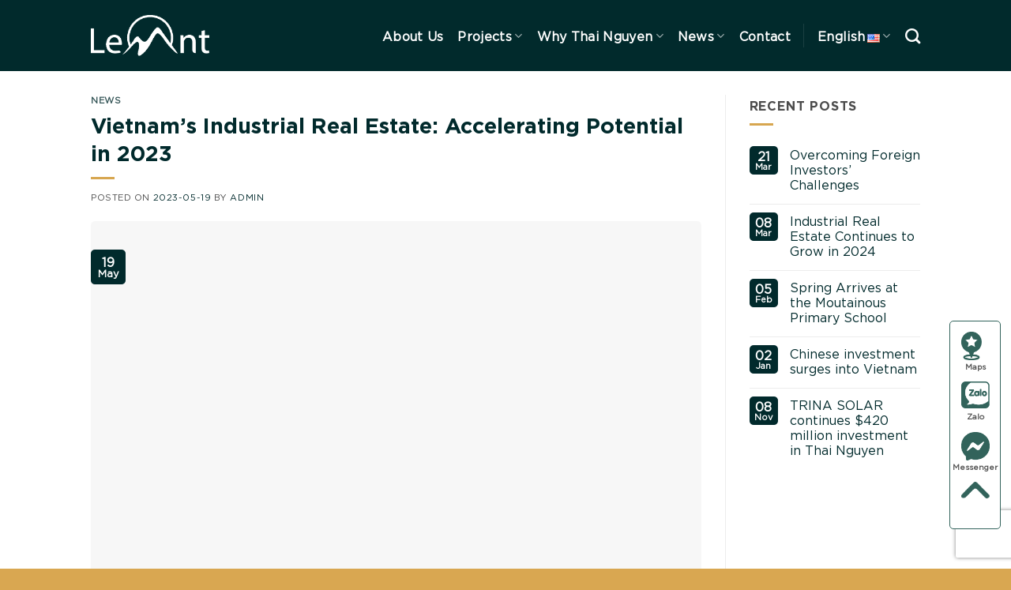

--- FILE ---
content_type: text/html; charset=UTF-8
request_url: https://lemont.com.vn/vietnams-industrial-real-estate-accelerating-potential-in-2023.html
body_size: 18376
content:
<!DOCTYPE html>
<!--[if IE 9 ]><html lang="en-US" prefix="og: https://ogp.me/ns#" class="ie9 loading-site no-js"> <![endif]-->
<!--[if IE 8 ]><html lang="en-US" prefix="og: https://ogp.me/ns#" class="ie8 loading-site no-js"> <![endif]-->
<!--[if (gte IE 9)|!(IE)]><!--><html lang="en-US" prefix="og: https://ogp.me/ns#" class="loading-site no-js"> <!--<![endif]--><head><meta charset="UTF-8" /><link rel="profile" href="https://gmpg.org/xfn/11" /><link rel="pingback" href="https://lemont.com.vn/xmlrpc.php" /> <script type="4a23d4f844c55e08364942f0-text/javascript">(function(html){html.className=html.className.replace(/\bno-js\b/,'js')})(document.documentElement)</script> <link rel="alternate" href="https://lemont.com.vn/vietnams-industrial-real-estate-accelerating-potential-in-2023.html" hreflang="en" /><link rel="alternate" href="https://lemont.com.vn/vi/bat-dong-san-cong-nghiep-viet-nam-tiem-nang-tang-toc-trong-nam-2023.html" hreflang="vi" /><meta name="viewport" content="width=device-width, initial-scale=1, maximum-scale=1" /><title>Vietnam&#039;s Industrial Real Estate: Accelerating Potential in 2023 - Le Mont Group</title><meta name="description" content="With remarkable infrastructure development, investment attraction policies, and abundant labor resources, Vietnam has become one of the top destinations for"/><meta name="robots" content="follow, index, max-snippet:-1, max-video-preview:-1, max-image-preview:large"/><link rel="canonical" href="https://lemont.com.vn/vietnams-industrial-real-estate-accelerating-potential-in-2023.html" /><meta property="og:locale" content="en_US" /><meta property="og:type" content="article" /><meta property="og:title" content="Vietnam&#039;s Industrial Real Estate: Accelerating Potential in 2023 - Le Mont Group" /><meta property="og:description" content="With remarkable infrastructure development, investment attraction policies, and abundant labor resources, Vietnam has become one of the top destinations for" /><meta property="og:url" content="https://lemont.com.vn/vietnams-industrial-real-estate-accelerating-potential-in-2023.html" /><meta property="og:site_name" content="Le Mont Group" /><meta property="article:publisher" content="https://www.facebook.com/lemont.com.vn" /><meta property="article:author" content="https://www.facebook.com/ngoctu.gttn" /><meta property="article:tag" content="Vietnam&#039;s Industrial Real Estate:" /><meta property="article:section" content="News" /><meta property="og:updated_time" content="2023-05-19T16:38:58+07:00" /><meta property="fb:app_id" content="210214281853345" /><meta property="og:image" content="https://lemont.com.vn/wp-content/uploads/2023/05/z4358829514068_a025b13ba48f1194897c5c83fd65b503.jpg" /><meta property="og:image:secure_url" content="https://lemont.com.vn/wp-content/uploads/2023/05/z4358829514068_a025b13ba48f1194897c5c83fd65b503.jpg" /><meta property="og:image:width" content="1599" /><meta property="og:image:height" content="1066" /><meta property="og:image:alt" content="Vietnam&#039;s Industrial Real Estate:" /><meta property="og:image:type" content="image/jpeg" /><meta name="twitter:card" content="summary_large_image" /><meta name="twitter:title" content="Vietnam&#039;s Industrial Real Estate: Accelerating Potential in 2023 - Le Mont Group" /><meta name="twitter:description" content="With remarkable infrastructure development, investment attraction policies, and abundant labor resources, Vietnam has become one of the top destinations for" /><meta name="twitter:image" content="https://lemont.com.vn/wp-content/uploads/2023/05/z4358829514068_a025b13ba48f1194897c5c83fd65b503.jpg" /><meta name="twitter:label1" content="Written by" /><meta name="twitter:data1" content="admin" /><meta name="twitter:label2" content="Time to read" /><meta name="twitter:data2" content="2 minutes" /><link rel='dns-prefetch' href='//cdn.jsdelivr.net' /><link rel='dns-prefetch' href='//fonts.googleapis.com' /><link rel="alternate" type="application/rss+xml" title="Le Mont Group &raquo; Feed" href="https://lemont.com.vn/feed" /><link rel="alternate" type="application/rss+xml" title="Le Mont Group &raquo; Comments Feed" href="https://lemont.com.vn/comments/feed" /><link rel="alternate" type="application/rss+xml" title="Le Mont Group &raquo; Vietnam&#8217;s Industrial Real Estate: Accelerating Potential in 2023 Comments Feed" href="https://lemont.com.vn/vietnams-industrial-real-estate-accelerating-potential-in-2023.html/feed" /><link rel="prefetch" href="https://lemont.com.vn/wp-content/themes/flatsome/assets/js/chunk.countup.fe2c1016.js" /><link rel="prefetch" href="https://lemont.com.vn/wp-content/themes/flatsome/assets/js/chunk.sticky-sidebar.a58a6557.js" /><link rel="prefetch" href="https://lemont.com.vn/wp-content/themes/flatsome/assets/js/chunk.tooltips.29144c1c.js" /><link rel="prefetch" href="https://lemont.com.vn/wp-content/themes/flatsome/assets/js/chunk.vendors-popups.947eca5c.js" /><link rel="prefetch" href="https://lemont.com.vn/wp-content/themes/flatsome/assets/js/chunk.vendors-slider.c7f2bd49.js" /><link data-optimized="1" rel='stylesheet' id='classic-theme-styles-css' href='https://lemont.com.vn/wp-content/litespeed/css/491317eebfe05afddbb25fb63b365159.css?ver=ba3a2' type='text/css' media='all' /><link data-optimized="1" rel='stylesheet' id='contact-form-7-css' href='https://lemont.com.vn/wp-content/litespeed/css/c03b01e2e1b86224a7cc5128781fbe33.css?ver=0c6f9' type='text/css' media='all' /><link data-optimized="1" rel='stylesheet' id='uaf_client_css-css' href='https://lemont.com.vn/wp-content/litespeed/css/c9f5c50160ae2f20f71934e99d22b8af.css?ver=8fd5c' type='text/css' media='all' /><link data-optimized="1" rel='stylesheet' id='flatsome-main-css' href='https://lemont.com.vn/wp-content/litespeed/css/e1e41aba76d43080708beddc85238bfc.css?ver=19bd4' type='text/css' media='all' /><style id='flatsome-main-inline-css' type='text/css'>@font-face{font-family:"fl-icons";font-display:block;src:url(https://lemont.com.vn/wp-content/themes/flatsome/assets/css/icons/fl-icons.eot?v=3.15.7);src:url(https://lemont.com.vn/wp-content/themes/flatsome/assets/css/icons/fl-icons.eot#iefix?v=3.15.7) format("embedded-opentype"),url(https://lemont.com.vn/wp-content/themes/flatsome/assets/css/icons/fl-icons.woff2?v=3.15.7) format("woff2"),url(https://lemont.com.vn/wp-content/themes/flatsome/assets/css/icons/fl-icons.ttf?v=3.15.7) format("truetype"),url(https://lemont.com.vn/wp-content/themes/flatsome/assets/css/icons/fl-icons.woff?v=3.15.7) format("woff"),url(https://lemont.com.vn/wp-content/themes/flatsome/assets/css/icons/fl-icons.svg?v=3.15.7#fl-icons) format("svg")}</style><link data-optimized="1" rel='stylesheet' id='flatsome-googlefonts-css' href='https://lemont.com.vn/wp-content/litespeed/css/2f04568d52e9056dab52c92df7122abb.css?ver=22abb' type='text/css' media='all' /> <script type="4a23d4f844c55e08364942f0-text/javascript" src='https://lemont.com.vn/wp-includes/js/jquery/jquery.min.js?ver=3.6.4' id='jquery-core-js'></script> <link rel="https://api.w.org/" href="https://lemont.com.vn/wp-json/" /><link rel="alternate" type="application/json" href="https://lemont.com.vn/wp-json/wp/v2/posts/1706" /><link rel="wlwmanifest" type="application/wlwmanifest+xml" href="https://lemont.com.vn/wp-includes/wlwmanifest.xml" /><meta name="generator" content="WordPress 6.2.3" /><link rel='shortlink' href='https://lemont.com.vn/?p=1706' /><link rel="alternate" type="application/json+oembed" href="https://lemont.com.vn/wp-json/oembed/1.0/embed?url=https%3A%2F%2Flemont.com.vn%2Fvietnams-industrial-real-estate-accelerating-potential-in-2023.html" /><link rel="alternate" type="text/xml+oembed" href="https://lemont.com.vn/wp-json/oembed/1.0/embed?url=https%3A%2F%2Flemont.com.vn%2Fvietnams-industrial-real-estate-accelerating-potential-in-2023.html&#038;format=xml" /> <script type="application/ld+json">{"@context":"https://schema.org","@type":"Article","mainEntityOfPage":{"@type":"WebPage","@id":"https://lemont.com.vn/vietnams-industrial-real-estate-accelerating-potential-in-2023.html"},"contributor":{"@type":"Organization","name":"Công Cụ SEO AI","url":"https://congcuseoai.com","logo":"https://congcuseoai.com/logo.png","sameAs":["https://congcuseoai.tumblr.com/","https://pixabay.com/users/congcuseoai-51957286/","https://www.youtube.com/@congcuseoai"],"description":"Nền tảng ứng dụng AI hỗ trợ nghiên cứu, tạo và tối ưu nội dung chuẩn SEO."},"headline":"Vietnam&#8217;s Industrial Real Estate: Accelerating Potential in 2023","author":{"@type":"Person","name":"admin"},"publisher":{"@type":"Organization","name":"Le Mont Group","logo":{"@type":"ImageObject","url":"https://lemont.com.vn/wp-content/uploads/2023/05/cropped-logo-Le-Mont-New.png"}},"datePublished":"2023-05-19T16:33:08+07:00","dateModified":"2023-05-19T16:38:58+07:00"}</script><style>.bg{opacity:0;transition:opacity 1s;-webkit-transition:opacity 1s}.bg-loaded{opacity:1}</style><!--[if IE]><link rel="stylesheet" type="text/css" href="https://lemont.com.vn/wp-content/themes/flatsome/assets/css/ie-fallback.css"><script src="//cdnjs.cloudflare.com/ajax/libs/html5shiv/3.6.1/html5shiv.js"></script><script>var head = document.getElementsByTagName('head')[0],style = document.createElement('style');style.type = 'text/css';style.styleSheet.cssText = ':before,:after{content:none !important';head.appendChild(style);setTimeout(function(){head.removeChild(style);}, 0);</script><script src="https://lemont.com.vn/wp-content/themes/flatsome/assets/libs/ie-flexibility.js"></script><![endif]--> <script type="4a23d4f844c55e08364942f0-text/javascript">(function(w,d,s,l,i){w[l]=w[l]||[];w[l].push({'gtm.start':
new Date().getTime(),event:'gtm.js'});var f=d.getElementsByTagName(s)[0],
j=d.createElement(s),dl=l!='dataLayer'?'&l='+l:'';j.async=true;j.src=
'https://www.googletagmanager.com/gtm.js?id='+i+dl;f.parentNode.insertBefore(j,f);
})(window,document,'script','dataLayer','GTM-5KBTDPZL');</script>  <script async src="https://pagead2.googlesyndication.com/pagead/js/adsbygoogle.js?client=ca-pub-6333893907640533" crossorigin="anonymous" type="4a23d4f844c55e08364942f0-text/javascript"></script>  <script data-optimized="1" type="4a23d4f844c55e08364942f0-text/javascript">!function(f,b,e,v,n,t,s){if(f.fbq)return;n=f.fbq=function(){n.callMethod?n.callMethod.apply(n,arguments):n.queue.push(arguments)};if(!f._fbq)f._fbq=n;n.push=n;n.loaded=!0;n.version='2.0';n.queue=[];t=b.createElement(e);t.async=!0;t.src=v;s=b.getElementsByTagName(e)[0];s.parentNode.insertBefore(t,s)}(window,document,'script','https://connect.facebook.net/en_US/fbevents.js?v=next')</script>  <script data-optimized="1" type="4a23d4f844c55e08364942f0-text/javascript">var url=window.location.origin+'?ob=open-bridge';fbq('set','openbridge','213862666920394',url)</script> <script data-optimized="1" type="4a23d4f844c55e08364942f0-text/javascript">fbq('init','213862666920394',{},{"agent":"wordpress-6.2.3-3.0.13"})</script><script data-optimized="1" type="4a23d4f844c55e08364942f0-text/javascript">fbq('track','PageView',[])</script> 
<noscript>
<img height="1" width="1" style="display:none" alt="fbpx"
src="https://www.facebook.com/tr?id=213862666920394&ev=PageView&noscript=1" />
</noscript><link rel="icon" href="https://lemont.com.vn/wp-content/uploads/2023/05/cropped-logo-Le-Mont-New-32x32.png" sizes="32x32" /><link rel="icon" href="https://lemont.com.vn/wp-content/uploads/2023/05/cropped-logo-Le-Mont-New-192x192.png" sizes="192x192" /><link rel="apple-touch-icon" href="https://lemont.com.vn/wp-content/uploads/2023/05/cropped-logo-Le-Mont-New-180x180.png" /><meta name="msapplication-TileImage" content="https://lemont.com.vn/wp-content/uploads/2023/05/cropped-logo-Le-Mont-New-270x270.png" /><style id="custom-css" type="text/css">:root{--primary-color:#012a2c}.header-main{height:90px}#logo img{max-height:90px}#logo{width:150px}#logo img{padding:10px 0}.stuck #logo img{padding:10px 0}.header-top{min-height:30px}.transparent .header-main{height:90px}.transparent #logo img{max-height:90px}.has-transparent+.page-title:first-of-type,.has-transparent+#main>.page-title,.has-transparent+#main>div>.page-title,.has-transparent+#main .page-header-wrapper:first-of-type .page-title{padding-top:90px}.header.show-on-scroll,.stuck .header-main{height:70px!important}.stuck #logo img{max-height:70px!important}.header-bg-color{background-color:#012a2c}.header-bottom{background-color:#f1f1f1}.top-bar-nav>li>a{line-height:16px}.header-main .nav>li>a{line-height:16px}.stuck .header-main .nav>li>a{line-height:50px}@media (max-width:549px){.header-main{height:70px}#logo img{max-height:70px}}.header-top{background-color:#012a2c!important}.accordion-title.active,.has-icon-bg .icon .icon-inner,.logo a,.primary.is-underline,.primary.is-link,.badge-outline .badge-inner,.nav-outline>li.active>a,.nav-outline>li.active>a,.cart-icon strong,[data-color=primary],.is-outline.primary{color:#012a2c}[data-text-color=primary]{color:#012a2c!important}[data-text-bg=primary]{background-color:#012a2c}.scroll-to-bullets a,.featured-title,.label-new.menu-item>a:after,.nav-pagination>li>.current,.nav-pagination>li>span:hover,.nav-pagination>li>a:hover,.has-hover:hover .badge-outline .badge-inner,button[type=submit],.button.wc-forward:not(.checkout):not(.checkout-button),.button.submit-button,.button.primary:not(.is-outline),.featured-table .title,.is-outline:hover,.has-icon:hover .icon-label,.nav-dropdown-bold .nav-column li>a:hover,.nav-dropdown.nav-dropdown-bold>li>a:hover,.nav-dropdown-bold.dark .nav-column li>a:hover,.nav-dropdown.nav-dropdown-bold.dark>li>a:hover,.header-vertical-menu__opener,.is-outline:hover,.tagcloud a:hover,.grid-tools a,input[type=submit]:not(.is-form),.box-badge:hover .box-text,input.button.alt,.nav-box>li>a:hover,.nav-box>li.active>a,.nav-pills>li.active>a,.current-dropdown .cart-icon strong,.cart-icon:hover strong,.nav-line-bottom>li>a:before,.nav-line-grow>li>a:before,.nav-line>li>a:before,.banner,.header-top,.slider-nav-circle .flickity-prev-next-button:hover svg,.slider-nav-circle .flickity-prev-next-button:hover .arrow,.primary.is-outline:hover,.button.primary:not(.is-outline),input[type=submit].primary,input[type=submit].primary,input[type=reset].button,input[type=button].primary,.badge-inner{background-color:#012a2c}.nav-vertical.nav-tabs>li.active>a,.scroll-to-bullets a.active,.nav-pagination>li>.current,.nav-pagination>li>span:hover,.nav-pagination>li>a:hover,.has-hover:hover .badge-outline .badge-inner,.accordion-title.active,.featured-table,.is-outline:hover,.tagcloud a:hover,blockquote,.has-border,.cart-icon strong:after,.cart-icon strong,.blockUI:before,.processing:before,.loading-spin,.slider-nav-circle .flickity-prev-next-button:hover svg,.slider-nav-circle .flickity-prev-next-button:hover .arrow,.primary.is-outline:hover{border-color:#012a2c}.nav-tabs>li.active>a{border-top-color:#012a2c}.widget_shopping_cart_content .blockUI.blockOverlay:before{border-left-color:#012a2c}.woocommerce-checkout-review-order .blockUI.blockOverlay:before{border-left-color:#012a2c}.slider .flickity-prev-next-button:hover svg,.slider .flickity-prev-next-button:hover .arrow{fill:#012a2c}[data-icon-label]:after,.secondary.is-underline:hover,.secondary.is-outline:hover,.icon-label,.button.secondary:not(.is-outline),.button.alt:not(.is-outline),.badge-inner.on-sale,.button.checkout,.single_add_to_cart_button,.current .breadcrumb-step{background-color:#a7a9ac}[data-text-bg=secondary]{background-color:#a7a9ac}.secondary.is-underline,.secondary.is-link,.secondary.is-outline,.stars a.active,.star-rating:before,.woocommerce-page .star-rating:before,.star-rating span:before,.color-secondary{color:#a7a9ac}[data-text-color=secondary]{color:#a7a9ac!important}.secondary.is-outline:hover{border-color:#a7a9ac}body{font-size:100%}@media screen and (max-width:549px){body{font-size:100%}}body{font-family:"Open Sans",sans-serif}body{font-weight:0}body{color:#4c4c4c}.nav>li>a{font-family:"Roboto",sans-serif}.mobile-sidebar-levels-2 .nav>li>ul>li>a{font-family:"Roboto",sans-serif}.nav>li>a{font-weight:0}.mobile-sidebar-levels-2 .nav>li>ul>li>a{font-weight:0}h1,h2,h3,h4,h5,h6,.heading-font,.off-canvas-center .nav-sidebar.nav-vertical>li>a{font-family:"Open Sans",sans-serif}h1,h2,h3,h4,h5,h6,.heading-font,.banner h1,.banner h2{font-weight:700}h1,h2,h3,h4,h5,h6,.heading-font{color:#012a2c}.alt-font{font-family:"Open Sans",sans-serif}.alt-font{font-weight:0!important}.header:not(.transparent) .top-bar-nav>li>a{color:#31635b}.header:not(.transparent) .top-bar-nav.nav>li>a:hover,.header:not(.transparent) .top-bar-nav.nav>li.active>a,.header:not(.transparent) .top-bar-nav.nav>li.current>a,.header:not(.transparent) .top-bar-nav.nav>li>a.active,.header:not(.transparent) .top-bar-nav.nav>li>a.current{color:#31635b}.top-bar-nav.nav-line-bottom>li>a:before,.top-bar-nav.nav-line-grow>li>a:before,.top-bar-nav.nav-line>li>a:before,.top-bar-nav.nav-box>li>a:hover,.top-bar-nav.nav-box>li.active>a,.top-bar-nav.nav-pills>li>a:hover,.top-bar-nav.nav-pills>li.active>a{color:#FFF!important;background-color:#31635b}.header:not(.transparent) .header-nav-main.nav>li>a{color:#fff}.header:not(.transparent) .header-nav-main.nav>li>a:hover,.header:not(.transparent) .header-nav-main.nav>li.active>a,.header:not(.transparent) .header-nav-main.nav>li.current>a,.header:not(.transparent) .header-nav-main.nav>li>a.active,.header:not(.transparent) .header-nav-main.nav>li>a.current{color:#d9a751}.header-nav-main.nav-line-bottom>li>a:before,.header-nav-main.nav-line-grow>li>a:before,.header-nav-main.nav-line>li>a:before,.header-nav-main.nav-box>li>a:hover,.header-nav-main.nav-box>li.active>a,.header-nav-main.nav-pills>li>a:hover,.header-nav-main.nav-pills>li.active>a{color:#FFF!important;background-color:#d9a751}a{color:#012a2c}input[type=submit],input[type=button],button:not(.icon),.button:not(.icon){border-radius:5px!important}.absolute-footer,html{background-color:#d9a751}@media (max-width:549px){.banner h3{font-size:1.8em}}.label-new.menu-item>a:after{content:"New"}.label-hot.menu-item>a:after{content:"Hot"}.label-sale.menu-item>a:after{content:"Sale"}.label-popular.menu-item>a:after{content:"Popular"}</style><style type="text/css" id="wp-custom-css">.nav-uppercase>li>a{letter-spacing:.02em;text-transform:none;font-weight:bolder}#info-left{width:49%;float:left;margin-right:2%}#info-right{width:49%;float:right}.form-contact-twocol:after{content:"\0020";display:block;height:0;clear:both;visibility:hidden;overflow:hidden;margin-bottom:10px}.form-contact-twocol{display:block}textarea{padding-top:.7em;min-height:149px}.form-flat textarea{border-radius:5px}.form-flat textarea{border-radius:5px}.form-flat input:not([type=submit]),.form-flat textarea,.form-flat select{border-radius:5px}input[type=submit]:not(.is-form){width:100%}}.irisnew-tab .nav-pills{margin-bottom:20px}.irisnew-tab .nav-pills>li{margin:0 auto!important;width:25%;text-align:center}.irisnew-tab.item-3 .nav-pills>li{width:50%}.irisnew-tab .nav-pills>li>a{background-color:#d9a651;border:none;font-size:16px;color:white!important;font-weight:700!important;text-transform:uppercase;width:100%;text-align:center;float:none!important;display:block;transition:none;padding-top:7px;height:55px;border-radius:0}.irisnew-tab.csvc .nav-pills>li>a{font-size:14px}.irisnew-tab .nav-pills>li.active>a{background-color:#d9a651}.irisnew-tab .nav-pills>li.active>a:after{content:"";position:absolute;width:100%;height:15px;background-color:#d9a651;bottom:-15px;left:0;border-radius:0 0 10px 10px}.absolute-footer.dark{color:#fff}.header:not(.transparent) .top-bar-nav>li>a{color:#fff}blockquote{font-size:1em;color:#34645c;background:#e7e8e2;padding:15px;border-radius:5px}.is-outline{color:#34645c}.is-divider{background-color:#d7a64f}.entry-image img{border-radius:5px}.section-title-normal span{border-bottom:2px solid #d8}.badge-inner{border-radius:5px}.dark .section-title-normal span,.dark .section-title-normal{border-color:rgb(215 166 80/70%)}.image-icon{padding-left:3px}</style></head><body data-rsssl=1 class="post-template-default single single-post postid-1706 single-format-standard lightbox nav-dropdown-has-arrow nav-dropdown-has-shadow nav-dropdown-has-border"><noscript><iframe src="https://www.googletagmanager.com/ns.html?id=GTM-5KBTDPZL"
height="0" width="0" style="display:none;visibility:hidden"></iframe></noscript>
<svg xmlns="http://www.w3.org/2000/svg" viewBox="0 0 0 0" width="0" height="0" focusable="false" role="none" style="visibility: hidden; position: absolute; left: -9999px; overflow: hidden;" ><defs><filter id="wp-duotone-dark-grayscale"><feColorMatrix color-interpolation-filters="sRGB" type="matrix" values=" .299 .587 .114 0 0 .299 .587 .114 0 0 .299 .587 .114 0 0 .299 .587 .114 0 0 " /><feComponentTransfer color-interpolation-filters="sRGB" ><feFuncR type="table" tableValues="0 0.49803921568627" /><feFuncG type="table" tableValues="0 0.49803921568627" /><feFuncB type="table" tableValues="0 0.49803921568627" /><feFuncA type="table" tableValues="1 1" /></feComponentTransfer><feComposite in2="SourceGraphic" operator="in" /></filter></defs></svg><svg xmlns="http://www.w3.org/2000/svg" viewBox="0 0 0 0" width="0" height="0" focusable="false" role="none" style="visibility: hidden; position: absolute; left: -9999px; overflow: hidden;" ><defs><filter id="wp-duotone-grayscale"><feColorMatrix color-interpolation-filters="sRGB" type="matrix" values=" .299 .587 .114 0 0 .299 .587 .114 0 0 .299 .587 .114 0 0 .299 .587 .114 0 0 " /><feComponentTransfer color-interpolation-filters="sRGB" ><feFuncR type="table" tableValues="0 1" /><feFuncG type="table" tableValues="0 1" /><feFuncB type="table" tableValues="0 1" /><feFuncA type="table" tableValues="1 1" /></feComponentTransfer><feComposite in2="SourceGraphic" operator="in" /></filter></defs></svg><svg xmlns="http://www.w3.org/2000/svg" viewBox="0 0 0 0" width="0" height="0" focusable="false" role="none" style="visibility: hidden; position: absolute; left: -9999px; overflow: hidden;" ><defs><filter id="wp-duotone-purple-yellow"><feColorMatrix color-interpolation-filters="sRGB" type="matrix" values=" .299 .587 .114 0 0 .299 .587 .114 0 0 .299 .587 .114 0 0 .299 .587 .114 0 0 " /><feComponentTransfer color-interpolation-filters="sRGB" ><feFuncR type="table" tableValues="0.54901960784314 0.98823529411765" /><feFuncG type="table" tableValues="0 1" /><feFuncB type="table" tableValues="0.71764705882353 0.25490196078431" /><feFuncA type="table" tableValues="1 1" /></feComponentTransfer><feComposite in2="SourceGraphic" operator="in" /></filter></defs></svg><svg xmlns="http://www.w3.org/2000/svg" viewBox="0 0 0 0" width="0" height="0" focusable="false" role="none" style="visibility: hidden; position: absolute; left: -9999px; overflow: hidden;" ><defs><filter id="wp-duotone-blue-red"><feColorMatrix color-interpolation-filters="sRGB" type="matrix" values=" .299 .587 .114 0 0 .299 .587 .114 0 0 .299 .587 .114 0 0 .299 .587 .114 0 0 " /><feComponentTransfer color-interpolation-filters="sRGB" ><feFuncR type="table" tableValues="0 1" /><feFuncG type="table" tableValues="0 0.27843137254902" /><feFuncB type="table" tableValues="0.5921568627451 0.27843137254902" /><feFuncA type="table" tableValues="1 1" /></feComponentTransfer><feComposite in2="SourceGraphic" operator="in" /></filter></defs></svg><svg xmlns="http://www.w3.org/2000/svg" viewBox="0 0 0 0" width="0" height="0" focusable="false" role="none" style="visibility: hidden; position: absolute; left: -9999px; overflow: hidden;" ><defs><filter id="wp-duotone-midnight"><feColorMatrix color-interpolation-filters="sRGB" type="matrix" values=" .299 .587 .114 0 0 .299 .587 .114 0 0 .299 .587 .114 0 0 .299 .587 .114 0 0 " /><feComponentTransfer color-interpolation-filters="sRGB" ><feFuncR type="table" tableValues="0 0" /><feFuncG type="table" tableValues="0 0.64705882352941" /><feFuncB type="table" tableValues="0 1" /><feFuncA type="table" tableValues="1 1" /></feComponentTransfer><feComposite in2="SourceGraphic" operator="in" /></filter></defs></svg><svg xmlns="http://www.w3.org/2000/svg" viewBox="0 0 0 0" width="0" height="0" focusable="false" role="none" style="visibility: hidden; position: absolute; left: -9999px; overflow: hidden;" ><defs><filter id="wp-duotone-magenta-yellow"><feColorMatrix color-interpolation-filters="sRGB" type="matrix" values=" .299 .587 .114 0 0 .299 .587 .114 0 0 .299 .587 .114 0 0 .299 .587 .114 0 0 " /><feComponentTransfer color-interpolation-filters="sRGB" ><feFuncR type="table" tableValues="0.78039215686275 1" /><feFuncG type="table" tableValues="0 0.94901960784314" /><feFuncB type="table" tableValues="0.35294117647059 0.47058823529412" /><feFuncA type="table" tableValues="1 1" /></feComponentTransfer><feComposite in2="SourceGraphic" operator="in" /></filter></defs></svg><svg xmlns="http://www.w3.org/2000/svg" viewBox="0 0 0 0" width="0" height="0" focusable="false" role="none" style="visibility: hidden; position: absolute; left: -9999px; overflow: hidden;" ><defs><filter id="wp-duotone-purple-green"><feColorMatrix color-interpolation-filters="sRGB" type="matrix" values=" .299 .587 .114 0 0 .299 .587 .114 0 0 .299 .587 .114 0 0 .299 .587 .114 0 0 " /><feComponentTransfer color-interpolation-filters="sRGB" ><feFuncR type="table" tableValues="0.65098039215686 0.40392156862745" /><feFuncG type="table" tableValues="0 1" /><feFuncB type="table" tableValues="0.44705882352941 0.4" /><feFuncA type="table" tableValues="1 1" /></feComponentTransfer><feComposite in2="SourceGraphic" operator="in" /></filter></defs></svg><svg xmlns="http://www.w3.org/2000/svg" viewBox="0 0 0 0" width="0" height="0" focusable="false" role="none" style="visibility: hidden; position: absolute; left: -9999px; overflow: hidden;" ><defs><filter id="wp-duotone-blue-orange"><feColorMatrix color-interpolation-filters="sRGB" type="matrix" values=" .299 .587 .114 0 0 .299 .587 .114 0 0 .299 .587 .114 0 0 .299 .587 .114 0 0 " /><feComponentTransfer color-interpolation-filters="sRGB" ><feFuncR type="table" tableValues="0.098039215686275 1" /><feFuncG type="table" tableValues="0 0.66274509803922" /><feFuncB type="table" tableValues="0.84705882352941 0.41960784313725" /><feFuncA type="table" tableValues="1 1" /></feComponentTransfer><feComposite in2="SourceGraphic" operator="in" /></filter></defs></svg>
<a class="skip-link screen-reader-text" href="#main">Skip to content</a><div id="wrapper"><header id="header" class="header has-sticky sticky-jump"><div class="header-wrapper"><div id="masthead" class="header-main nav-dark"><div class="header-inner flex-row container logo-left medium-logo-center" role="navigation"><div id="logo" class="flex-col logo"><a href="https://lemont.com.vn/" title="Le Mont Group - Industrial Development" rel="home">
<img width="250" height="87" src="https://lemont.com.vn/wp-content/uploads/2022/10/logo-Trang-.png" class="header_logo header-logo" alt="Le Mont Group"/><img  width="250" height="87" src="https://lemont.com.vn/wp-content/uploads/2022/10/logo-Trang-.png" class="header-logo-dark" alt="Le Mont Group"/></a></div><div class="flex-col show-for-medium flex-left"><ul class="mobile-nav nav nav-left "><li class="nav-icon has-icon"><div class="header-button">		<a href="#" data-open="#main-menu" data-pos="left" data-bg="main-menu-overlay" data-color="" class="icon button round is-outline is-small" aria-label="Menu" aria-controls="main-menu" aria-expanded="false">
<i class="icon-menu" ></i>
</a></div></li></ul></div><div class="flex-col hide-for-medium flex-left
flex-grow"><ul class="header-nav header-nav-main nav nav-left  nav-line-bottom nav-size-large nav-spacing-medium nav-uppercase" ></ul></div><div class="flex-col hide-for-medium flex-right"><ul class="header-nav header-nav-main nav nav-right  nav-line-bottom nav-size-large nav-spacing-medium nav-uppercase"><li id="menu-item-270" class="menu-item menu-item-type-post_type menu-item-object-page menu-item-270 menu-item-design-default"><a href="https://lemont.com.vn/about-us" class="nav-top-link">About Us</a></li><li id="menu-item-208" class="menu-item menu-item-type-custom menu-item-object-custom menu-item-has-children menu-item-208 menu-item-design-default has-dropdown"><a href="#" class="nav-top-link">Projects<i class="icon-angle-down" ></i></a><ul class="sub-menu nav-dropdown nav-dropdown-default"><li id="menu-item-272" class="menu-item menu-item-type-post_type menu-item-object-page menu-item-272"><a href="https://lemont.com.vn/le-mont-xuan-phuong-industrial-cluster">Xuan Phuong IC</a></li></ul></li><li id="menu-item-1612" class="menu-item menu-item-type-custom menu-item-object-custom menu-item-has-children menu-item-1612 menu-item-design-default has-dropdown"><a href="#" class="nav-top-link">Why Thai Nguyen<i class="icon-angle-down" ></i></a><ul class="sub-menu nav-dropdown nav-dropdown-default"><li id="menu-item-2048" class="menu-item menu-item-type-post_type menu-item-object-page menu-item-2048"><a href="https://lemont.com.vn/thai-nguyen-market">Thai Nguyen Market</a></li><li id="menu-item-1803" class="menu-item menu-item-type-post_type menu-item-object-page menu-item-1803"><a href="https://lemont.com.vn/living-in-thai-nguyen">Living in Thai Nguyen</a></li></ul></li><li id="menu-item-1611" class="menu-item menu-item-type-custom menu-item-object-custom menu-item-has-children menu-item-1611 menu-item-design-default has-dropdown"><a href="#" class="nav-top-link">News<i class="icon-angle-down" ></i></a><ul class="sub-menu nav-dropdown nav-dropdown-default"><li id="menu-item-275" class="menu-item menu-item-type-taxonomy menu-item-object-category current-post-ancestor current-menu-parent current-post-parent menu-item-275 active"><a href="https://lemont.com.vn/chuyen-muc/news">Latest News</a></li><li id="menu-item-818" class="menu-item menu-item-type-post_type menu-item-object-page menu-item-818"><a href="https://lemont.com.vn/career">Recruitment</a></li></ul></li><li id="menu-item-216" class="menu-item menu-item-type-post_type menu-item-object-page menu-item-216 menu-item-design-default"><a href="https://lemont.com.vn/contact" class="nav-top-link">Contact</a></li><li class="header-divider"></li><li class="has-dropdown header-language-dropdown">
<a href="#">
English		<i class="image-icon"><img src="https://lemont.com.vn/wp-content/plugins/polylang/flags/us.png" alt="English"/></i>		<i class="icon-angle-down" ></i>	</a><ul class="nav-dropdown nav-dropdown-default"><li><a href="https://lemont.com.vn/vietnams-industrial-real-estate-accelerating-potential-in-2023.html" hreflang="en"><i class="icon-image"><img src="https://lemont.com.vn/wp-content/plugins/polylang/flags/us.png" alt="English"/></i> English</a></li><li><a href="https://lemont.com.vn/vi/bat-dong-san-cong-nghiep-viet-nam-tiem-nang-tang-toc-trong-nam-2023.html" hreflang="vi"><i class="icon-image"><img src="https://lemont.com.vn/wp-content/plugins/polylang/flags/vn.png" alt="Tiếng Việt"/></i> Tiếng Việt</a></li><li><a href="https://lemont.com.vn/zh/le-mont%e6%8a%95%e8%b5%84-%e8%82%a1%e4%bb%bd%e5%85%ac%e5%8f%b8-%e5%b7%a5%e4%b8%9a%e5%8f%91%e5%b1%95%e5%95%86" hreflang="zh"><i class="icon-image"><img src="https://lemont.com.vn/wp-content/plugins/polylang/flags/cn.png" alt="中文 (中国)"/></i> 中文 (中国)</a></li><li><a href="https://lemont.com.vn/ko/le-mont-investment-joint-stock-company" hreflang="ko"><i class="icon-image"><img src="https://lemont.com.vn/wp-content/plugins/polylang/flags/kr.png" alt="한국어"/></i> 한국어</a></li></ul></li><li class="header-search header-search-dropdown has-icon has-dropdown menu-item-has-children">
<a href="#" aria-label="Search" class="is-small"><i class="icon-search" ></i></a><ul class="nav-dropdown nav-dropdown-default"><li class="header-search-form search-form html relative has-icon"><div class="header-search-form-wrapper"><div class="searchform-wrapper ux-search-box relative is-normal"><form method="get" class="searchform" action="https://lemont.com.vn/" role="search"><div class="flex-row relative"><div class="flex-col flex-grow">
<input type="search" class="search-field mb-0" name="s" value="" id="s" placeholder="Tìm kiếm thông tin ....." /></div><div class="flex-col">
<button type="submit" class="ux-search-submit submit-button secondary button icon mb-0" aria-label="Submit">
<i class="icon-search" ></i>				</button></div></div><div class="live-search-results text-left z-top"></div></form></div></div></li></ul></li></ul></div><div class="flex-col show-for-medium flex-right"><ul class="mobile-nav nav nav-right "><li class="has-dropdown header-language-dropdown">
<a href="#">
English		<i class="image-icon"><img src="https://lemont.com.vn/wp-content/plugins/polylang/flags/us.png" alt="English"/></i>		<i class="icon-angle-down" ></i>	</a><ul class="nav-dropdown nav-dropdown-default"><li><a href="https://lemont.com.vn/vietnams-industrial-real-estate-accelerating-potential-in-2023.html" hreflang="en"><i class="icon-image"><img src="https://lemont.com.vn/wp-content/plugins/polylang/flags/us.png" alt="English"/></i> English</a></li><li><a href="https://lemont.com.vn/vi/bat-dong-san-cong-nghiep-viet-nam-tiem-nang-tang-toc-trong-nam-2023.html" hreflang="vi"><i class="icon-image"><img src="https://lemont.com.vn/wp-content/plugins/polylang/flags/vn.png" alt="Tiếng Việt"/></i> Tiếng Việt</a></li><li><a href="https://lemont.com.vn/zh/le-mont%e6%8a%95%e8%b5%84-%e8%82%a1%e4%bb%bd%e5%85%ac%e5%8f%b8-%e5%b7%a5%e4%b8%9a%e5%8f%91%e5%b1%95%e5%95%86" hreflang="zh"><i class="icon-image"><img src="https://lemont.com.vn/wp-content/plugins/polylang/flags/cn.png" alt="中文 (中国)"/></i> 中文 (中国)</a></li><li><a href="https://lemont.com.vn/ko/le-mont-investment-joint-stock-company" hreflang="ko"><i class="icon-image"><img src="https://lemont.com.vn/wp-content/plugins/polylang/flags/kr.png" alt="한국어"/></i> 한국어</a></li></ul></li></ul></div></div><div class="container"><div class="top-divider full-width"></div></div></div><div class="header-bg-container fill"><div class="header-bg-image fill"></div><div class="header-bg-color fill"></div></div></div></header><main id="main" class=""><div id="content" class="blog-wrapper blog-single page-wrapper"><div class="row row-large row-divided "><div class="large-9 col"><article id="post-1706" class="post-1706 post type-post status-publish format-standard has-post-thumbnail hentry category-news tag-vietnams-industrial-real-estate"><div class="article-inner "><header class="entry-header"><div class="entry-header-text entry-header-text-top text-left"><h6 class="entry-category is-xsmall">
<a href="https://lemont.com.vn/chuyen-muc/news" rel="category tag">News</a></h6><h1 class="entry-title">Vietnam&#8217;s Industrial Real Estate: Accelerating Potential in 2023</h1><div class="entry-divider is-divider small"></div><div class="entry-meta uppercase is-xsmall">
<span class="posted-on">Posted on <a href="https://lemont.com.vn/vietnams-industrial-real-estate-accelerating-potential-in-2023.html" rel="bookmark"><time class="entry-date published" datetime="2023-05-19T16:33:08+07:00">2023-05-19</time><time class="updated" datetime="2023-05-19T16:38:58+07:00">2023-05-19</time></a></span><span class="byline"> by <span class="meta-author vcard"><a class="url fn n" href="https://lemont.com.vn/author/admin">admin</a></span></span></div></div><div class="entry-image relative">
<a href="https://lemont.com.vn/vietnams-industrial-real-estate-accelerating-potential-in-2023.html">
<img width="1599" height="1066" src="data:image/svg+xml,%3Csvg%20viewBox%3D%220%200%201599%201066%22%20xmlns%3D%22http%3A%2F%2Fwww.w3.org%2F2000%2Fsvg%22%3E%3C%2Fsvg%3E" data-src="https://lemont.com.vn/wp-content/uploads/2023/05/z4358829514068_a025b13ba48f1194897c5c83fd65b503.jpg" class="lazy-load attachment-large size-large wp-post-image" alt="" decoding="async" srcset="" data-srcset="https://lemont.com.vn/wp-content/uploads/2023/05/z4358829514068_a025b13ba48f1194897c5c83fd65b503.jpg 1599w, https://lemont.com.vn/wp-content/uploads/2023/05/z4358829514068_a025b13ba48f1194897c5c83fd65b503-768x512.jpg 768w, https://lemont.com.vn/wp-content/uploads/2023/05/z4358829514068_a025b13ba48f1194897c5c83fd65b503-1536x1024.jpg 1536w" sizes="(max-width: 1599px) 100vw, 1599px" /></a><div class="badge absolute top post-date badge-square"><div class="badge-inner">
<span class="post-date-day">19</span><br>
<span class="post-date-month is-small">May</span></div></div></div></header><div class="entry-content single-page"><p style="text-align: justify;">With remarkable infrastructure development, investment attraction policies, and abundant labor resources, Vietnam has become one of the top destinations for the global production shift. Industrial real estate experts assess that the Vietnam market still holds significant potential for development, thanks to the sustained demand from investors.</p><p style="text-align: justify;">In the first quarter of 2023, the real estate sector continued to attract approximately $766 million in foreign direct investment (FDI), accounting for nearly 14.1% of the total registered capital. Within this, industrial real estate is seen as a promising segment with numerous opportunities to develop more diversified products.</p><p style="text-align: justify;">The industrial land and warehouse market has shown positive signals as leading technology corporations such as Foxconn are expanding their production chain diversification strategies in the northern region. Foxconn, for instance, signed a Memorandum of Understanding to lease 50.5 hectares of land in Quang Chau Industrial Zone (Bac Giang) with the aim of expanding production scale and investing approximately $300 million. This demonstrates Foxconn&#8217;s determination to enhance its presence and development in other provinces and cities in the future.</p><p style="text-align: justify;">Furthermore, Samsung has also increased its total investment in Vietnam to $20 billion, focusing on the development of areas related to artificial intelligence (AI) and big data. This increase further affirms Samsung&#8217;s goal of advancing research and development in cutting-edge technologies in Vietnam.</p><p style="text-align: justify;">In addition, another significant event is the presence of a delegation consisting of 52 American companies, including Boeing, Coca-Cola, Meta, SpaceX, Netflix, Apple, and many other leading corporations. The presence of these industry giants in Vietnam aims to seek business opportunities and collaboration, demonstrating the trust of international corporations in Vietnam&#8217;s potential and development capabilities.</p><p style="text-align: justify;">All these indications show that Vietnam is becoming a promising destination and a new center of production in the fields of electronics, technology, and high-value industries.</p><p><img decoding="async" class="lazy-load size-full wp-image-1703 aligncenter" src="data:image/svg+xml,%3Csvg%20viewBox%3D%220%200%20624%20416%22%20xmlns%3D%22http%3A%2F%2Fwww.w3.org%2F2000%2Fsvg%22%3E%3C%2Fsvg%3E" data-src="https://lemont.com.vn/wp-content/uploads/2023/05/z4358811813101_87725a888c052f75300612b5fac7814f-1.jpg" alt="" width="624" height="416" /></p><p style="text-align: justify;">According to analysts at SSI Securities Company, the trend of shifting production from China to Vietnam is growing strongly, and this is a crucial growth driver for industrial zones and clusters in Vietnam.</p><p style="text-align: justify;">Indeed, in the past year, Vietnam has attracted several major manufacturing plants, such as Lego with a $1 billion investment and LG with plans to invest an additional $4 billion, aiming to transform Vietnam into a future smart phone manufacturing center. Additionally, Apple&#8217;s partners like Foxconn, Quanta Computer, and BOE Technology Group Co Ltd (China) have also planned to invest in building factories in Vietnam.</p><p style="text-align: justify;">Experts at Colliers also acknowledge the support from the government in promoting infrastructure investment, developing transportation connectivity between port areas, and supporting logistics services. This further solidifies industrial real estate as a promising sector for the future.</p><p style="text-align: justify;">&#8220;The demand for land leasing in industrial zones for logistics services is increasing in most key economic areas nationwide, including neighboring regions. This indicates that industrial real estate is being viewed as a secure choice amid the global uncertainties,&#8221; forecasts an expert at Colliers.</p><p style="text-align: justify;">Currently, the development potential of industrial real estate in Northern Vietnam, particularly in provinces such as Thai Nguyen and Phu Tho, is highly regarded. These provinces still possess significant industrial land reserves, providing ample space for constructing factories and industrial parks, as well as new industrial clusters. Moreover, they enjoy geographic advantages, being in close proximity to important seaports and border gates, facilitating efficient transportation of goods and connectivity with international export markets.</p><div class="blog-share text-center"><div class="is-divider medium"></div><div class="social-icons share-icons share-row relative" ><a href="whatsapp://send?text=Vietnam%26%238217%3Bs%20Industrial%20Real%20Estate%3A%20Accelerating%20Potential%20in%202023 - https://lemont.com.vn/vietnams-industrial-real-estate-accelerating-potential-in-2023.html" data-action="share/whatsapp/share" class="icon button circle is-outline tooltip whatsapp show-for-medium" title="Share on WhatsApp" aria-label="Share on WhatsApp"><i class="icon-whatsapp"></i></a><a href="https://www.facebook.com/sharer.php?u=https://lemont.com.vn/vietnams-industrial-real-estate-accelerating-potential-in-2023.html" data-label="Facebook" onclick="if (!window.__cfRLUnblockHandlers) return false; window.open(this.href,this.title,'width=500,height=500,top=300px,left=300px');  return false;" rel="noopener noreferrer nofollow" target="_blank" class="icon button circle is-outline tooltip facebook" title="Share on Facebook" aria-label="Share on Facebook" data-cf-modified-4a23d4f844c55e08364942f0-=""><i class="icon-facebook" ></i></a><a href="/cdn-cgi/l/email-protection#[base64]" rel="nofollow" class="icon button circle is-outline tooltip email" title="Email to a Friend" aria-label="Email to a Friend"><i class="icon-envelop" ></i></a><a href="https://www.linkedin.com/shareArticle?mini=true&url=https://lemont.com.vn/vietnams-industrial-real-estate-accelerating-potential-in-2023.html&title=Vietnam%26%238217%3Bs%20Industrial%20Real%20Estate%3A%20Accelerating%20Potential%20in%202023" onclick="if (!window.__cfRLUnblockHandlers) return false; window.open(this.href,this.title,'width=500,height=500,top=300px,left=300px');  return false;" rel="noopener noreferrer nofollow" target="_blank" class="icon button circle is-outline tooltip linkedin" title="Share on LinkedIn" aria-label="Share on LinkedIn" data-cf-modified-4a23d4f844c55e08364942f0-=""><i class="icon-linkedin" ></i></a></div></div></div><nav role="navigation" id="nav-below" class="navigation-post"><div class="flex-row next-prev-nav bt bb"><div class="flex-col flex-grow nav-prev text-left"><div class="nav-previous"><a href="https://lemont.com.vn/thai-nguyen-licenses-8-new-fdi-projects-in-first-04-months.html" rel="prev"><span class="hide-for-small"><i class="icon-angle-left" ></i></span> Thai Nguyen Licenses 8 New FDI Projects in First 04 Months</a></div></div><div class="flex-col flex-grow nav-next text-right"><div class="nav-next"><a href="https://lemont.com.vn/enhancing-dialogue-and-removing-obstacles-for-investors-in-thai-nguyen.html" rel="next">Enhancing dialogue and removing obstacles for investors in Thai Nguyen <span class="hide-for-small"><i class="icon-angle-right" ></i></span></a></div></div></div></nav></div></article><div class="html-before-comments mb"><section class="section" id="section_1198491535"><div class="bg section-bg fill bg-fill  bg-loaded" ></div><div class="section-content relative"><div class="banner has-hover" id="banner-1625941467"><div class="banner-inner fill"><div class="banner-bg fill" ><div class="bg fill bg-fill "></div></div><div class="banner-layers container"><div class="fill banner-link"></div><div id="text-box-1870907410" class="text-box banner-layer x50 md-x50 lg-x50 y50 md-y100 lg-y100 res-text"><div class="text-box-content text dark"><div class="text-inner text-center"><div class="container section-title-container" ><h2 class="section-title section-title-normal"><b></b><span class="section-title-main" style="font-size:60%;">Le Mont Xuan Phuong Industrial Cluster</span><b></b></h2></div><div id="text-2531422034" class="text"><ul><li style="list-style-type: none;"><ul><li>Location: Xuan Phuong Commune, Phu Binh District, Thai Nguyen Province</li><li>Area: ~75 hectares</li><li>Land Use Term: 50 years (until 2071)</li></ul></li></ul><style>#text-2531422034{font-size:1.1rem;text-align:left}</style></div>
<a href="https://lemont.com.vn/le-mont-xuan-phuong-industrial-cluster" target="_self" class="button white"  >
<span>EXPLORE</span>
<i class="icon-angle-right" ></i></a></div></div><style>#text-box-1870907410 {
  margin: -13px 0px - 0px;
  width: 95%;
}
#text-box-1870907410 .text-box-content {
  background-color: rgba(1, 42, 44, 0.878);
  font-size: 105%;
}
#text-box-1870907410 .text-inner {
  padding: 5% 5% 5% 5%;
}
@media (min-width:550px) {
  #text-box-1870907410 {
    margin: -13px 0px -0px 0px;
    width: 100%;
  }
  #text-box-1870907410 .text-box-content {
    font-size: 95%;
  }
}</style></div></div></div><style>#banner-1625941467 {
  padding-top: 600px;
}
#banner-1625941467 .bg.bg-loaded {
  background-image: url(https://lemont.com.vn/wp-content/uploads/2023/05/Banner-XP-1.jpg);
}
#banner-1625941467 .bg {
  background-position: 0% 100%;
}
#banner-1625941467 .ux-shape-divider--top svg {
  height: 150px;
  --divider-top-width: 100%;
}
#banner-1625941467 .ux-shape-divider--bottom svg {
  height: 150px;
  --divider-width: 100%;
}
@media (min-width:550px) {
  #banner-1625941467 {
    padding-top: 600px;
  }
}</style></div></div><style>#section_1198491535 {
  padding-top: 0px;
  padding-bottom: 0px;
  min-height: 600px;
}
#section_1198491535 .ux-shape-divider--top svg {
  height: 150px;
  --divider-top-width: 100%;
}
#section_1198491535 .ux-shape-divider--bottom svg {
  height: 150px;
  --divider-width: 100%;
}
@media (min-width:550px) {
  #section_1198491535 {
    min-height: 600px;
  }
}</style></section></div><div id="comments" class="comments-area"><div id="respond" class="comment-respond"><h3 id="reply-title" class="comment-reply-title">Leave a Reply <small><a rel="nofollow" id="cancel-comment-reply-link" href="/vietnams-industrial-real-estate-accelerating-potential-in-2023.html#respond" style="display:none;">Cancel reply</a></small></h3><p class="must-log-in">You must be <a href="https://lemont.com.vn/wp-login.php?redirect_to=https%3A%2F%2Flemont.com.vn%2Fvietnams-industrial-real-estate-accelerating-potential-in-2023.html">logged in</a> to post a comment.</p></div></div></div><div class="post-sidebar large-3 col"><div class="is-sticky-column"><div class="is-sticky-column__inner"><div id="secondary" class="widget-area " role="complementary"><aside id="flatsome_recent_posts-2" class="widget flatsome_recent_posts">		<span class="widget-title "><span>Recent Posts</span></span><div class="is-divider small"></div><ul><li class="recent-blog-posts-li"><div class="flex-row recent-blog-posts align-top pt-half pb-half"><div class="flex-col mr-half"><div class="badge post-date badge-small badge-square"><div class="badge-inner bg-fill" >
<span class="post-date-day">21</span><br>
<span class="post-date-month is-xsmall">Mar</span></div></div></div><div class="flex-col flex-grow">
<a href="https://lemont.com.vn/overcoming-foreign-investors-challenges.html" title="Overcoming Foreign Investors&#8217; Challenges">Overcoming Foreign Investors&#8217; Challenges</a>
<span class="post_comments op-7 block is-xsmall"><a href="https://lemont.com.vn/overcoming-foreign-investors-challenges.html#respond"></a></span></div></div></li><li class="recent-blog-posts-li"><div class="flex-row recent-blog-posts align-top pt-half pb-half"><div class="flex-col mr-half"><div class="badge post-date badge-small badge-square"><div class="badge-inner bg-fill" >
<span class="post-date-day">08</span><br>
<span class="post-date-month is-xsmall">Mar</span></div></div></div><div class="flex-col flex-grow">
<a href="https://lemont.com.vn/industrial-real-estate-continues-to-grow-in-2024.html" title="Industrial Real Estate Continues to Grow in 2024">Industrial Real Estate Continues to Grow in 2024</a>
<span class="post_comments op-7 block is-xsmall"><a href="https://lemont.com.vn/industrial-real-estate-continues-to-grow-in-2024.html#respond"></a></span></div></div></li><li class="recent-blog-posts-li"><div class="flex-row recent-blog-posts align-top pt-half pb-half"><div class="flex-col mr-half"><div class="badge post-date badge-small badge-square"><div class="badge-inner bg-fill" >
<span class="post-date-day">05</span><br>
<span class="post-date-month is-xsmall">Feb</span></div></div></div><div class="flex-col flex-grow">
<a href="https://lemont.com.vn/spring-arrives-at-the-moutainous-primary-school.html" title="Spring Arrives at the Moutainous Primary School">Spring Arrives at the Moutainous Primary School</a>
<span class="post_comments op-7 block is-xsmall"><a href="https://lemont.com.vn/spring-arrives-at-the-moutainous-primary-school.html#respond"></a></span></div></div></li><li class="recent-blog-posts-li"><div class="flex-row recent-blog-posts align-top pt-half pb-half"><div class="flex-col mr-half"><div class="badge post-date badge-small badge-square"><div class="badge-inner bg-fill" >
<span class="post-date-day">02</span><br>
<span class="post-date-month is-xsmall">Jan</span></div></div></div><div class="flex-col flex-grow">
<a href="https://lemont.com.vn/chinese-investment-surges-into-vietnam.html" title="Chinese investment surges into Vietnam">Chinese investment surges into Vietnam</a>
<span class="post_comments op-7 block is-xsmall"><a href="https://lemont.com.vn/chinese-investment-surges-into-vietnam.html#respond"></a></span></div></div></li><li class="recent-blog-posts-li"><div class="flex-row recent-blog-posts align-top pt-half pb-half"><div class="flex-col mr-half"><div class="badge post-date badge-small badge-square"><div class="badge-inner bg-fill" >
<span class="post-date-day">08</span><br>
<span class="post-date-month is-xsmall">Nov</span></div></div></div><div class="flex-col flex-grow">
<a href="https://lemont.com.vn/trina-solar-continues-420-million-investment-in-thai-nguyen.html" title="TRINA SOLAR continues $420 million investment in Thai Nguyen">TRINA SOLAR continues $420 million investment in Thai Nguyen</a>
<span class="post_comments op-7 block is-xsmall"><a href="https://lemont.com.vn/trina-solar-continues-420-million-investment-in-thai-nguyen.html#respond"></a></span></div></div></li></ul></aside></div></div></div></div></div></div></main><footer id="footer" class="footer-wrapper"><section class="section dark" id="section_2143495974"><div class="bg section-bg fill bg-fill  bg-loaded" ></div><div class="section-content relative"><div class="row row-collapse row-full-width"  id="row-603610933"><div id="col-1267096273" class="col medium-6 small-12 large-6"  ><div class="col-inner text-left" style="max-width:520px;" ><div class="img has-hover x md-x lg-x y md-y lg-y" id="image_485303547"><div class="img-inner dark" >
<img width="250" height="87" src="https://lemont.com.vn/wp-content/uploads/2022/10/logo-Trang-.png" class="attachment-large size-large" alt="" decoding="async" loading="lazy" /></div><style>#image_485303547 {
  width: 45%;
}</style></div><p>Le Mont was established with the vision of becoming a leading enterprise in industrial real estate development in Thai Nguyen</p><div class="social-icons follow-icons" ><a href="https://www.facebook.com/lemont.com.vn" target="_blank" data-label="Facebook" rel="noopener noreferrer nofollow" class="icon button circle is-outline facebook tooltip" title="Follow on Facebook" aria-label="Follow on Facebook"><i class="icon-facebook" ></i></a><a href="/cdn-cgi/l/email-protection#bfd6d1d9d0ffd3dad2d0d1cb91dcd0d291c9d1" data-label="E-mail" rel="nofollow" class="icon button circle is-outline  email tooltip" title="Send us an email" aria-label="Send us an email"><i class="icon-envelop" ></i></a><a href="tel:(024) 60279 777" target="_blank" data-label="Phone" rel="noopener noreferrer nofollow" class="icon button circle is-outline  phone tooltip" title="Call us" aria-label="Call us"><i class="icon-phone" ></i></a><a href="https://www.linkedin.com/company/82840797" target="_blank" rel="noopener noreferrer nofollow" data-label="LinkedIn" class="icon button circle is-outline  linkedin tooltip" title="Follow on LinkedIn" aria-label="Follow on LinkedIn"><i class="icon-linkedin" ></i></a><a href="https://www.youtube.com/@lemontgroup" target="_blank" rel="noopener noreferrer nofollow" data-label="YouTube" class="icon button circle is-outline  youtube tooltip" title="Follow on YouTube" aria-label="Follow on YouTube"><i class="icon-youtube" ></i></a></div><div class="container section-title-container" style="margin-top:15px;"><h3 class="section-title section-title-normal"><b></b><span class="section-title-main" >Contact US</span><b></b></h3></div><ul><li><strong>Thai Nguyen Office:</strong> Crown Villas resident area, 586 Cach Mang Thang Tam street, Gia Sang, Thai Nguyen</li><li style="text-align: left;"><strong>Hotline:</strong> (024) 60279 777 - (0208) 6524 888</li><li style="text-align: left;"><strong>Email:</strong> <a href="/cdn-cgi/l/email-protection" class="__cf_email__" data-cfemail="b1d8dfd7def1ddd4dcdedfc59fd2dedc9fc7df">[email&#160;protected]</a></li></ul></div><style>#col-1267096273 > .col-inner {
  padding: 5% 5% 5% 5%;
}</style></div><div id="col-301728377" class="col medium-6 small-12 large-6"  ><div class="col-inner"  > <script data-cfasync="false" src="/cdn-cgi/scripts/5c5dd728/cloudflare-static/email-decode.min.js"></script><script data-optimized="1" type="4a23d4f844c55e08364942f0-text/javascript">jQuery(document).ready(function(){function initialize(){var styles={'flatsome':[{"featureType":"administrative","stylers":[{"visibility":"on"}]},{"featureType":"road","stylers":[{"visibility":"on"},{"hue":""}]},{"stylers":[{"visibility":"on"},{"hue":""},{"saturation":-30}]}]};var myLatlng=new google.maps.LatLng(21.576728352521,105.84816149814);var myOptions={zoom:15,center:myLatlng,mapTypeId:google.maps.MapTypeId.ROADMAP,disableDefaultUI:!0,mapTypeId:'flatsome',draggable:!0,zoomControl:!1,zoomControlOptions:{position:google.maps.ControlPosition.TOP_LEFT},mapTypeControl:!1,mapTypeControlOptions:{position:google.maps.ControlPosition.TOP_LEFT},streetViewControl:!1,streetViewControlOptions:{position:google.maps.ControlPosition.TOP_LEFT},scrollwheel:!1,disableDoubleClickZoom:!0}
var map=new google.maps.Map(document.getElementById("map-4035592133-inner"),myOptions);var styledMapType=new google.maps.StyledMapType(styles.flatsome,{name:'flatsome'});map.mapTypes.set('flatsome',styledMapType);var marker=new google.maps.Marker({position:myLatlng,map:map,title:""})}
if(!(typeof google==='object'&&typeof google.maps==='object')){return}
initialize()
google.maps.event.addDomListener(window,'resize',initialize)})</script> <div class="google-map relative mb" id="map-4035592133"><div class="map-height" id="map-4035592133-inner"></div><div id="map_overlay_top"></div><div id="map_overlay_bottom"></div><style>#map-4035592133 .map-inner {
  background-color: rgb(167, 167, 167);
  max-width: 100%;
}
#map-4035592133 .map-height {
  height: 650px;
}
@media (min-width:550px) {
  #map-4035592133 .map-inner {
    max-width: 40%;
  }
}
@media (min-width:850px) {
  #map-4035592133 .map-inner {
    max-width: 18%;
  }
}</style></div></div></div></div></div><style>#section_2143495974 {
  padding-top: 0px;
  padding-bottom: 0px;
  background-color: rgb(1, 42, 44);
}
#section_2143495974 .ux-shape-divider--top svg {
  height: 150px;
  --divider-top-width: 100%;
}
#section_2143495974 .ux-shape-divider--bottom svg {
  height: 150px;
  --divider-width: 100%;
}</style></section><div class="absolute-footer dark medium-text-center text-center"><div class="container clearfix"><div class="footer-primary pull-left"><div class="menu-footer-container"><ul id="menu-footer" class="links footer-nav uppercase"><li id="menu-item-2579" class="menu-item menu-item-type-post_type menu-item-object-page menu-item-2579"><a href="https://lemont.com.vn/career">Career</a></li></ul></div><div class="copyright-footer">
<span style="color: #ffffff;">Copyright 2024 © <strong>LE MONT INVESTMENT JSC – INDUSTRIAL DEVELOPMENT</strong></span></div></div></div></div></footer></div><div id="main-menu" class="mobile-sidebar no-scrollbar mfp-hide"><div class="sidebar-menu no-scrollbar "><ul class="nav nav-sidebar nav-vertical nav-uppercase" data-tab="1"><li class="header-search-form search-form html relative has-icon"><div class="header-search-form-wrapper"><div class="searchform-wrapper ux-search-box relative is-normal"><form method="get" class="searchform" action="https://lemont.com.vn/" role="search"><div class="flex-row relative"><div class="flex-col flex-grow">
<input type="search" class="search-field mb-0" name="s" value="" id="s" placeholder="Tìm kiếm thông tin ....." /></div><div class="flex-col">
<button type="submit" class="ux-search-submit submit-button secondary button icon mb-0" aria-label="Submit">
<i class="icon-search" ></i>				</button></div></div><div class="live-search-results text-left z-top"></div></form></div></div></li><li class="menu-item menu-item-type-post_type menu-item-object-page menu-item-270"><a href="https://lemont.com.vn/about-us">About Us</a></li><li class="menu-item menu-item-type-custom menu-item-object-custom menu-item-has-children menu-item-208"><a href="#">Projects</a><ul class="sub-menu nav-sidebar-ul children"><li class="menu-item menu-item-type-post_type menu-item-object-page menu-item-272"><a href="https://lemont.com.vn/le-mont-xuan-phuong-industrial-cluster">Xuan Phuong IC</a></li></ul></li><li class="menu-item menu-item-type-custom menu-item-object-custom menu-item-has-children menu-item-1612"><a href="#">Why Thai Nguyen</a><ul class="sub-menu nav-sidebar-ul children"><li class="menu-item menu-item-type-post_type menu-item-object-page menu-item-2048"><a href="https://lemont.com.vn/thai-nguyen-market">Thai Nguyen Market</a></li><li class="menu-item menu-item-type-post_type menu-item-object-page menu-item-1803"><a href="https://lemont.com.vn/living-in-thai-nguyen">Living in Thai Nguyen</a></li></ul></li><li class="menu-item menu-item-type-custom menu-item-object-custom menu-item-has-children menu-item-1611"><a href="#">News</a><ul class="sub-menu nav-sidebar-ul children"><li class="menu-item menu-item-type-taxonomy menu-item-object-category current-post-ancestor current-menu-parent current-post-parent menu-item-275"><a href="https://lemont.com.vn/chuyen-muc/news">Latest News</a></li><li class="menu-item menu-item-type-post_type menu-item-object-page menu-item-818"><a href="https://lemont.com.vn/career">Recruitment</a></li></ul></li><li class="menu-item menu-item-type-post_type menu-item-object-page menu-item-216"><a href="https://lemont.com.vn/contact">Contact</a></li><li class="html header-social-icons ml-0"><div class="social-icons follow-icons" ><a href="https://www.facebook.com/lemont.com.vn" target="_blank" data-label="Facebook" rel="noopener noreferrer nofollow" class="icon button circle is-outline facebook tooltip" title="Follow on Facebook" aria-label="Follow on Facebook"><i class="icon-facebook" ></i></a><a href="/cdn-cgi/l/email-protection#ee87808881ae828b8381809ac08d8183c09880" data-label="E-mail" rel="nofollow" class="icon button circle is-outline  email tooltip" title="Send us an email" aria-label="Send us an email"><i class="icon-envelop" ></i></a><a href="tel:(024) 60279 777" target="_blank" data-label="Phone" rel="noopener noreferrer nofollow" class="icon button circle is-outline  phone tooltip" title="Call us" aria-label="Call us"><i class="icon-phone" ></i></a><a href="https://www.linkedin.com/company/82840797" target="_blank" rel="noopener noreferrer nofollow" data-label="LinkedIn" class="icon button circle is-outline  linkedin tooltip" title="Follow on LinkedIn" aria-label="Follow on LinkedIn"><i class="icon-linkedin" ></i></a><a href="https://www.youtube.com/@lemontgroup" target="_blank" rel="noopener noreferrer nofollow" data-label="YouTube" class="icon button circle is-outline  youtube tooltip" title="Follow on YouTube" aria-label="Follow on YouTube"><i class="icon-youtube" ></i></a></div></li></ul></div></div><style>.phone-mobile{display:none}.giuseart-nav{position:fixed;right:13px;background:#fff;border-radius:5px;width:auto;z-index:150;bottom:50px;padding:10px 0;border:1px solid #32635b}.giuseart-nav ul{list-style:none;padding:0;margin:0}.giuseart-nav ul li{list-style:none!important}.giuseart-nav ul>li a{border:none;padding:3px;display:block;border-radius:5px;text-align:center;font-size:10px;line-height:15px;color:#515151;font-weight:700;max-width:72.19px;max-height:54px;text-decoration:none}.giuseart-nav ul>li .chat_animation{display:none}.giuseart-nav ul>li a i.ticon-heart{background:url(https://lemont.com.vn/wp-content/uploads/2022/10/Map.png) no-repeat;background-size:contain;width:36px;height:36px;display:block}.giuseart-nav ul>li a i.ticon-zalo-circle2{background:url(https://lemont.com.vn/wp-content/uploads/2022/10/Zalo.png) no-repeat;background-size:contain;width:36px;height:36px;display:block}.giuseart-nav li .button{background:0 0}.giuseart-nav ul>li a i.ticon-angle-up{background:url(https://lemont.com.vn/wp-content/uploads/2022/10/Up.png) no-repeat;background-size:contain;width:36px;height:36px;display:block}.giuseart-nav ul>li a i{width:33px;height:33px;display:block;margin:auto}.giuseart-nav ul li .button .btn_phone_txt{position:relative;top:35px;font-size:10px;font-weight:700;text-transform:none}.giuseart-nav ul li .button .phone_animation i{display:inline-block;width:27px;font-size:26px;margin-top:12px}.giuseart-nav ul>li a.chat_animation svg{margin:-13px 0 -20px}.giuseart-nav ul>li a i.ticon-messenger{background:url(https://lemont.com.vn/wp-content/uploads/2022/10/FB-messenger.png) no-repeat;background-size:contain;width:36px;height:36px;display:block}.giuseart-nav ul li .button .phone_animation i{display:inline-block;width:27px;font-size:26px;margin-top:12px}.giuseart-nav ul>li a i.ticon-chat-sms{background:url(https://lemont.com.vn/wp-content/uploads/2022/10/sms.png) no-repeat;background-size:contain;width:38px;height:36px;display:block}.giuseart-nav ul>li a i.icon-phone-w{background:url(https://lemont.com.vn/wp-content/uploads/2022/10/Phone.png) no-repeat;background-size:contain}.giuseart-nav ul li .button .btn_phone_txt{position:relative}@media only screen and (max-width:600px){.giuseart-nav li .chat_animation{display:block !Important}.giuseart-nav li .button .phone_animation{box-shadow:none;position:absolute;top:-16px;left:50%;transform:translate(-50%,0);width:50px;height:50px;border-radius:100%;background:#d6d7c9;line-height:15px;border:2px solid #fff}.giuseart-nav ul>li a{padding:0;margin:0 auto}.giuseart-nav{background:#fff;width:100%;border-radius:0;color:#fff;height:60px;line-height:50px;position:fixed;bottom:0;left:0;z-index:999;padding:5px;margin:0;box-shadow:0 4px 10px 0 #000}.giuseart-nav li{float:left;width:20%;list-style:none;height:50px}.phone-mobile{display:block !important}}</style><div class="giuseart-nav"><ul><li><a href="https://www.google.com/maps?cid=10229695701319172297" rel="nofollow" target="_blank"><i class="ticon-heart"></i>Maps</a></li><li><a href="
https://zalo.me/1021170984347523723" rel="nofollow" target="_blank"><i class="ticon-zalo-circle2"></i>Zalo</a></li><li class="phone-mobile">
<a href="tel:02460279777" rel="nofollow" class="button">
<span class="phone_animation animation-shadow">
<i class="icon-phone-w" aria-hidden="true"></i>
</span>
<span class="btn_phone_txt">Hotline</span>
</a></li><li><a href="https://m.me/100446086149522" rel="nofollow" target="_blank"><i class="ticon-messenger"></i>Messenger</a></li><li><a href="sms:0915451313" class="chat_animation">
<i class="ticon-chat-sms" aria-hidden="true" title="sms"></i> SMS</a></li><li class="to-top-pc">
<a href="#" rel="nofollow">
<i class="ticon-angle-up" aria-hidden="true" title="Up"></i>
</a></li></ul></div>     <script data-cfasync="false" src="/cdn-cgi/scripts/5c5dd728/cloudflare-static/email-decode.min.js"></script><script data-optimized="1" type="4a23d4f844c55e08364942f0-text/javascript">document.addEventListener('wpcf7mailsent',function(event){if("fb_pxl_code" in event.detail.apiResponse){eval(event.detail.apiResponse.fb_pxl_code)}},!1)</script> <div id='fb-pxl-ajax-code'></div><style id='global-styles-inline-css' type='text/css'>body{--wp--preset--color--black:#000;--wp--preset--color--cyan-bluish-gray:#abb8c3;--wp--preset--color--white:#fff;--wp--preset--color--pale-pink:#f78da7;--wp--preset--color--vivid-red:#cf2e2e;--wp--preset--color--luminous-vivid-orange:#ff6900;--wp--preset--color--luminous-vivid-amber:#fcb900;--wp--preset--color--light-green-cyan:#7bdcb5;--wp--preset--color--vivid-green-cyan:#00d084;--wp--preset--color--pale-cyan-blue:#8ed1fc;--wp--preset--color--vivid-cyan-blue:#0693e3;--wp--preset--color--vivid-purple:#9b51e0;--wp--preset--gradient--vivid-cyan-blue-to-vivid-purple:linear-gradient(135deg,rgba(6,147,227,1) 0%,#9b51e0 100%);--wp--preset--gradient--light-green-cyan-to-vivid-green-cyan:linear-gradient(135deg,#7adcb4 0%,#00d082 100%);--wp--preset--gradient--luminous-vivid-amber-to-luminous-vivid-orange:linear-gradient(135deg,rgba(252,185,0,1) 0%,rgba(255,105,0,1) 100%);--wp--preset--gradient--luminous-vivid-orange-to-vivid-red:linear-gradient(135deg,rgba(255,105,0,1) 0%,#cf2e2e 100%);--wp--preset--gradient--very-light-gray-to-cyan-bluish-gray:linear-gradient(135deg,#eee 0%,#a9b8c3 100%);--wp--preset--gradient--cool-to-warm-spectrum:linear-gradient(135deg,#4aeadc 0%,#9778d1 20%,#cf2aba 40%,#ee2c82 60%,#fb6962 80%,#fef84c 100%);--wp--preset--gradient--blush-light-purple:linear-gradient(135deg,#ffceec 0%,#9896f0 100%);--wp--preset--gradient--blush-bordeaux:linear-gradient(135deg,#fecda5 0%,#fe2d2d 50%,#6b003e 100%);--wp--preset--gradient--luminous-dusk:linear-gradient(135deg,#ffcb70 0%,#c751c0 50%,#4158d0 100%);--wp--preset--gradient--pale-ocean:linear-gradient(135deg,#fff5cb 0%,#b6e3d4 50%,#33a7b5 100%);--wp--preset--gradient--electric-grass:linear-gradient(135deg,#caf880 0%,#71ce7e 100%);--wp--preset--gradient--midnight:linear-gradient(135deg,#020381 0%,#2874fc 100%);--wp--preset--duotone--dark-grayscale:url('#wp-duotone-dark-grayscale');--wp--preset--duotone--grayscale:url('#wp-duotone-grayscale');--wp--preset--duotone--purple-yellow:url('#wp-duotone-purple-yellow');--wp--preset--duotone--blue-red:url('#wp-duotone-blue-red');--wp--preset--duotone--midnight:url('#wp-duotone-midnight');--wp--preset--duotone--magenta-yellow:url('#wp-duotone-magenta-yellow');--wp--preset--duotone--purple-green:url('#wp-duotone-purple-green');--wp--preset--duotone--blue-orange:url('#wp-duotone-blue-orange');--wp--preset--font-size--small:13px;--wp--preset--font-size--medium:20px;--wp--preset--font-size--large:36px;--wp--preset--font-size--x-large:42px;--wp--preset--spacing--20:.44rem;--wp--preset--spacing--30:.67rem;--wp--preset--spacing--40:1rem;--wp--preset--spacing--50:1.5rem;--wp--preset--spacing--60:2.25rem;--wp--preset--spacing--70:3.38rem;--wp--preset--spacing--80:5.06rem;--wp--preset--shadow--natural:6px 6px 9px rgba(0,0,0,.2);--wp--preset--shadow--deep:12px 12px 50px rgba(0,0,0,.4);--wp--preset--shadow--sharp:6px 6px 0px rgba(0,0,0,.2);--wp--preset--shadow--outlined:6px 6px 0px -3px rgba(255,255,255,1),6px 6px rgba(0,0,0,1);--wp--preset--shadow--crisp:6px 6px 0px rgba(0,0,0,1)}:where(.is-layout-flex){gap:.5em}body .is-layout-flow>.alignleft{float:left;margin-inline-start:0;margin-inline-end:2em}body .is-layout-flow>.alignright{float:right;margin-inline-start:2em;margin-inline-end:0}body .is-layout-flow>.aligncenter{margin-left:auto !important;margin-right:auto !important}body .is-layout-constrained>.alignleft{float:left;margin-inline-start:0;margin-inline-end:2em}body .is-layout-constrained>.alignright{float:right;margin-inline-start:2em;margin-inline-end:0}body .is-layout-constrained>.aligncenter{margin-left:auto !important;margin-right:auto !important}body .is-layout-constrained>:where(:not(.alignleft):not(.alignright):not(.alignfull)){max-width:var(--wp--style--global--content-size);margin-left:auto !important;margin-right:auto !important}body .is-layout-constrained>.alignwide{max-width:var(--wp--style--global--wide-size)}body .is-layout-flex{display:flex}body .is-layout-flex{flex-wrap:wrap;align-items:center}body .is-layout-flex>*{margin:0}:where(.wp-block-columns.is-layout-flex){gap:2em}.has-black-color{color:var(--wp--preset--color--black) !important}.has-cyan-bluish-gray-color{color:var(--wp--preset--color--cyan-bluish-gray) !important}.has-white-color{color:var(--wp--preset--color--white) !important}.has-pale-pink-color{color:var(--wp--preset--color--pale-pink) !important}.has-vivid-red-color{color:var(--wp--preset--color--vivid-red) !important}.has-luminous-vivid-orange-color{color:var(--wp--preset--color--luminous-vivid-orange) !important}.has-luminous-vivid-amber-color{color:var(--wp--preset--color--luminous-vivid-amber) !important}.has-light-green-cyan-color{color:var(--wp--preset--color--light-green-cyan) !important}.has-vivid-green-cyan-color{color:var(--wp--preset--color--vivid-green-cyan) !important}.has-pale-cyan-blue-color{color:var(--wp--preset--color--pale-cyan-blue) !important}.has-vivid-cyan-blue-color{color:var(--wp--preset--color--vivid-cyan-blue) !important}.has-vivid-purple-color{color:var(--wp--preset--color--vivid-purple) !important}.has-black-background-color{background-color:var(--wp--preset--color--black) !important}.has-cyan-bluish-gray-background-color{background-color:var(--wp--preset--color--cyan-bluish-gray) !important}.has-white-background-color{background-color:var(--wp--preset--color--white) !important}.has-pale-pink-background-color{background-color:var(--wp--preset--color--pale-pink) !important}.has-vivid-red-background-color{background-color:var(--wp--preset--color--vivid-red) !important}.has-luminous-vivid-orange-background-color{background-color:var(--wp--preset--color--luminous-vivid-orange) !important}.has-luminous-vivid-amber-background-color{background-color:var(--wp--preset--color--luminous-vivid-amber) !important}.has-light-green-cyan-background-color{background-color:var(--wp--preset--color--light-green-cyan) !important}.has-vivid-green-cyan-background-color{background-color:var(--wp--preset--color--vivid-green-cyan) !important}.has-pale-cyan-blue-background-color{background-color:var(--wp--preset--color--pale-cyan-blue) !important}.has-vivid-cyan-blue-background-color{background-color:var(--wp--preset--color--vivid-cyan-blue) !important}.has-vivid-purple-background-color{background-color:var(--wp--preset--color--vivid-purple) !important}.has-black-border-color{border-color:var(--wp--preset--color--black) !important}.has-cyan-bluish-gray-border-color{border-color:var(--wp--preset--color--cyan-bluish-gray) !important}.has-white-border-color{border-color:var(--wp--preset--color--white) !important}.has-pale-pink-border-color{border-color:var(--wp--preset--color--pale-pink) !important}.has-vivid-red-border-color{border-color:var(--wp--preset--color--vivid-red) !important}.has-luminous-vivid-orange-border-color{border-color:var(--wp--preset--color--luminous-vivid-orange) !important}.has-luminous-vivid-amber-border-color{border-color:var(--wp--preset--color--luminous-vivid-amber) !important}.has-light-green-cyan-border-color{border-color:var(--wp--preset--color--light-green-cyan) !important}.has-vivid-green-cyan-border-color{border-color:var(--wp--preset--color--vivid-green-cyan) !important}.has-pale-cyan-blue-border-color{border-color:var(--wp--preset--color--pale-cyan-blue) !important}.has-vivid-cyan-blue-border-color{border-color:var(--wp--preset--color--vivid-cyan-blue) !important}.has-vivid-purple-border-color{border-color:var(--wp--preset--color--vivid-purple) !important}.has-vivid-cyan-blue-to-vivid-purple-gradient-background{background:var(--wp--preset--gradient--vivid-cyan-blue-to-vivid-purple) !important}.has-light-green-cyan-to-vivid-green-cyan-gradient-background{background:var(--wp--preset--gradient--light-green-cyan-to-vivid-green-cyan) !important}.has-luminous-vivid-amber-to-luminous-vivid-orange-gradient-background{background:var(--wp--preset--gradient--luminous-vivid-amber-to-luminous-vivid-orange) !important}.has-luminous-vivid-orange-to-vivid-red-gradient-background{background:var(--wp--preset--gradient--luminous-vivid-orange-to-vivid-red) !important}.has-very-light-gray-to-cyan-bluish-gray-gradient-background{background:var(--wp--preset--gradient--very-light-gray-to-cyan-bluish-gray) !important}.has-cool-to-warm-spectrum-gradient-background{background:var(--wp--preset--gradient--cool-to-warm-spectrum) !important}.has-blush-light-purple-gradient-background{background:var(--wp--preset--gradient--blush-light-purple) !important}.has-blush-bordeaux-gradient-background{background:var(--wp--preset--gradient--blush-bordeaux) !important}.has-luminous-dusk-gradient-background{background:var(--wp--preset--gradient--luminous-dusk) !important}.has-pale-ocean-gradient-background{background:var(--wp--preset--gradient--pale-ocean) !important}.has-electric-grass-gradient-background{background:var(--wp--preset--gradient--electric-grass) !important}.has-midnight-gradient-background{background:var(--wp--preset--gradient--midnight) !important}.has-small-font-size{font-size:var(--wp--preset--font-size--small) !important}.has-medium-font-size{font-size:var(--wp--preset--font-size--medium) !important}.has-large-font-size{font-size:var(--wp--preset--font-size--large) !important}.has-x-large-font-size{font-size:var(--wp--preset--font-size--x-large) !important}</style> <script data-optimized="1" type="4a23d4f844c55e08364942f0-text/javascript" src='https://lemont.com.vn/wp-content/litespeed/js/62cbbcec4383c4bd9362e74c687a8893.js?ver=62781' id='swv-js'></script> <script data-optimized="1" type="4a23d4f844c55e08364942f0-text/javascript" id='contact-form-7-js-extra'>var wpcf7={"api":{"root":"https:\/\/lemont.com.vn\/wp-json\/","namespace":"contact-form-7\/v1"},"cached":"1"}</script> <script data-optimized="1" type="4a23d4f844c55e08364942f0-text/javascript" src='https://lemont.com.vn/wp-content/litespeed/js/6c76a07e79d82bca5d0150b10a832bb9.js?ver=842ee' id='contact-form-7-js'></script> <script data-optimized="1" type="4a23d4f844c55e08364942f0-text/javascript" src='https://lemont.com.vn/wp-content/litespeed/js/5d11d57bcdab16d54160a69eeedba22a.js?ver=ba22a' id='google-recaptcha-js'></script> <script data-optimized="1" type="4a23d4f844c55e08364942f0-text/javascript" src='https://lemont.com.vn/wp-content/litespeed/js/8dd9239aae1d6c7f9962bb17135a8e99.js?ver=24dc3' id='wp-polyfill-inert-js'></script> <script data-optimized="1" type="4a23d4f844c55e08364942f0-text/javascript" src='https://lemont.com.vn/wp-content/litespeed/js/c05fcf1108f33e074f64e756c5ef35c6.js?ver=8f3a4' id='regenerator-runtime-js'></script> <script data-optimized="1" type="4a23d4f844c55e08364942f0-text/javascript" src='https://lemont.com.vn/wp-content/litespeed/js/670ea80fed24c2c8ee913e94449c71bf.js?ver=3092c' id='wp-polyfill-js'></script> <script data-optimized="1" type="4a23d4f844c55e08364942f0-text/javascript" id='wpcf7-recaptcha-js-extra'>var wpcf7_recaptcha={"sitekey":"6LfYxtojAAAAAOhL-G8HlmJ2Rqwfdhs5nHxshdtp","actions":{"homepage":"homepage","contactform":"contactform"}}</script> <script data-optimized="1" type="4a23d4f844c55e08364942f0-text/javascript" src='https://lemont.com.vn/wp-content/litespeed/js/a77814199cc71a1e7925aa05562db12c.js?ver=db12c' id='wpcf7-recaptcha-js'></script> <script data-optimized="1" type="4a23d4f844c55e08364942f0-text/javascript" src='https://lemont.com.vn/wp-content/litespeed/js/ca69293d1266d2368e033e0fd5135ee7.js?ver=e4203' id='hoverIntent-js'></script> <script data-optimized="1" type="4a23d4f844c55e08364942f0-text/javascript" id='flatsome-js-js-extra'>var flatsomeVars={"theme":{"version":"3.15.7"},"ajaxurl":"https:\/\/lemont.com.vn\/wp-admin\/admin-ajax.php","rtl":"","sticky_height":"70","assets_url":"https:\/\/lemont.com.vn\/wp-content\/themes\/flatsome\/assets\/js\/","lightbox":{"close_markup":"<button title=\"%title%\" type=\"button\" class=\"mfp-close\"><svg xmlns=\"http:\/\/www.w3.org\/2000\/svg\" width=\"28\" height=\"28\" viewBox=\"0 0 24 24\" fill=\"none\" stroke=\"currentColor\" stroke-width=\"2\" stroke-linecap=\"round\" stroke-linejoin=\"round\" class=\"feather feather-x\"><line x1=\"18\" y1=\"6\" x2=\"6\" y2=\"18\"><\/line><line x1=\"6\" y1=\"6\" x2=\"18\" y2=\"18\"><\/line><\/svg><\/button>","close_btn_inside":!1},"user":{"can_edit_pages":!1},"i18n":{"mainMenu":"Main Menu","toggleButton":"Toggle"},"options":{"cookie_notice_version":"1","swatches_layout":!1,"swatches_box_select_event":!1,"swatches_box_behavior_selected":!1,"swatches_box_update_urls":"1","swatches_box_reset":!1,"swatches_box_reset_extent":!1,"swatches_box_reset_time":300,"search_result_latency":"0"}}</script> <script data-optimized="1" type="4a23d4f844c55e08364942f0-text/javascript" src='https://lemont.com.vn/wp-content/litespeed/js/b7bebe6934867a29cfac000747062ff3.js?ver=81f26' id='flatsome-js-js'></script> <script data-optimized="1" type="4a23d4f844c55e08364942f0-text/javascript" src='https://lemont.com.vn/wp-content/litespeed/js/a4fb7b1152a286f46632078d69394e00.js?ver=d338c' id='flatsome-lazy-js'></script> <script data-optimized="1" type="4a23d4f844c55e08364942f0-text/javascript" src='https://lemont.com.vn/wp-content/litespeed/js/2f4d953c5383b950049769c4aea0c6ab.js?ver=b7865' id='comment-reply-js'></script> <!--[if IE]> <script type='text/javascript' src='https://cdn.jsdelivr.net/npm/intersection-observer-polyfill@0.1.0/dist/IntersectionObserver.js?ver=0.1.0' id='intersection-observer-polyfill-js'></script> <![endif]--> <script data-optimized="1" type="4a23d4f844c55e08364942f0-text/javascript" src='https://lemont.com.vn/wp-content/litespeed/js/e9f58603081da380d5367838658acc7b.js?ver=acc7b' id='flatsome-maps-js'></script> <script data-optimized="1" type="4a23d4f844c55e08364942f0-text/javascript">(function(){var expirationDate=new Date();expirationDate.setTime(expirationDate.getTime()+31536000*1000);document.cookie="pll_language=en; expires="+expirationDate.toUTCString()+"; path=/; secure; SameSite=Lax"}())</script> <script src="/cdn-cgi/scripts/7d0fa10a/cloudflare-static/rocket-loader.min.js" data-cf-settings="4a23d4f844c55e08364942f0-|49" defer></script><script defer src="https://static.cloudflareinsights.com/beacon.min.js/vcd15cbe7772f49c399c6a5babf22c1241717689176015" integrity="sha512-ZpsOmlRQV6y907TI0dKBHq9Md29nnaEIPlkf84rnaERnq6zvWvPUqr2ft8M1aS28oN72PdrCzSjY4U6VaAw1EQ==" data-cf-beacon='{"version":"2024.11.0","token":"ebf04da0a70a46ffa030aad2a24b99f2","r":1,"server_timing":{"name":{"cfCacheStatus":true,"cfEdge":true,"cfExtPri":true,"cfL4":true,"cfOrigin":true,"cfSpeedBrain":true},"location_startswith":null}}' crossorigin="anonymous"></script>
</body></html>
<!-- Page optimized by LiteSpeed Cache @2026-01-21 04:57:51 -->

<!-- Page cached by LiteSpeed Cache 6.1 on 2026-01-21 04:57:51 -->

--- FILE ---
content_type: text/html; charset=utf-8
request_url: https://www.google.com/recaptcha/api2/anchor?ar=1&k=6LfYxtojAAAAAOhL-G8HlmJ2Rqwfdhs5nHxshdtp&co=aHR0cHM6Ly9sZW1vbnQuY29tLnZuOjQ0Mw..&hl=en&v=PoyoqOPhxBO7pBk68S4YbpHZ&size=invisible&anchor-ms=20000&execute-ms=30000&cb=wrd0x4pr2udv
body_size: 49331
content:
<!DOCTYPE HTML><html dir="ltr" lang="en"><head><meta http-equiv="Content-Type" content="text/html; charset=UTF-8">
<meta http-equiv="X-UA-Compatible" content="IE=edge">
<title>reCAPTCHA</title>
<style type="text/css">
/* cyrillic-ext */
@font-face {
  font-family: 'Roboto';
  font-style: normal;
  font-weight: 400;
  font-stretch: 100%;
  src: url(//fonts.gstatic.com/s/roboto/v48/KFO7CnqEu92Fr1ME7kSn66aGLdTylUAMa3GUBHMdazTgWw.woff2) format('woff2');
  unicode-range: U+0460-052F, U+1C80-1C8A, U+20B4, U+2DE0-2DFF, U+A640-A69F, U+FE2E-FE2F;
}
/* cyrillic */
@font-face {
  font-family: 'Roboto';
  font-style: normal;
  font-weight: 400;
  font-stretch: 100%;
  src: url(//fonts.gstatic.com/s/roboto/v48/KFO7CnqEu92Fr1ME7kSn66aGLdTylUAMa3iUBHMdazTgWw.woff2) format('woff2');
  unicode-range: U+0301, U+0400-045F, U+0490-0491, U+04B0-04B1, U+2116;
}
/* greek-ext */
@font-face {
  font-family: 'Roboto';
  font-style: normal;
  font-weight: 400;
  font-stretch: 100%;
  src: url(//fonts.gstatic.com/s/roboto/v48/KFO7CnqEu92Fr1ME7kSn66aGLdTylUAMa3CUBHMdazTgWw.woff2) format('woff2');
  unicode-range: U+1F00-1FFF;
}
/* greek */
@font-face {
  font-family: 'Roboto';
  font-style: normal;
  font-weight: 400;
  font-stretch: 100%;
  src: url(//fonts.gstatic.com/s/roboto/v48/KFO7CnqEu92Fr1ME7kSn66aGLdTylUAMa3-UBHMdazTgWw.woff2) format('woff2');
  unicode-range: U+0370-0377, U+037A-037F, U+0384-038A, U+038C, U+038E-03A1, U+03A3-03FF;
}
/* math */
@font-face {
  font-family: 'Roboto';
  font-style: normal;
  font-weight: 400;
  font-stretch: 100%;
  src: url(//fonts.gstatic.com/s/roboto/v48/KFO7CnqEu92Fr1ME7kSn66aGLdTylUAMawCUBHMdazTgWw.woff2) format('woff2');
  unicode-range: U+0302-0303, U+0305, U+0307-0308, U+0310, U+0312, U+0315, U+031A, U+0326-0327, U+032C, U+032F-0330, U+0332-0333, U+0338, U+033A, U+0346, U+034D, U+0391-03A1, U+03A3-03A9, U+03B1-03C9, U+03D1, U+03D5-03D6, U+03F0-03F1, U+03F4-03F5, U+2016-2017, U+2034-2038, U+203C, U+2040, U+2043, U+2047, U+2050, U+2057, U+205F, U+2070-2071, U+2074-208E, U+2090-209C, U+20D0-20DC, U+20E1, U+20E5-20EF, U+2100-2112, U+2114-2115, U+2117-2121, U+2123-214F, U+2190, U+2192, U+2194-21AE, U+21B0-21E5, U+21F1-21F2, U+21F4-2211, U+2213-2214, U+2216-22FF, U+2308-230B, U+2310, U+2319, U+231C-2321, U+2336-237A, U+237C, U+2395, U+239B-23B7, U+23D0, U+23DC-23E1, U+2474-2475, U+25AF, U+25B3, U+25B7, U+25BD, U+25C1, U+25CA, U+25CC, U+25FB, U+266D-266F, U+27C0-27FF, U+2900-2AFF, U+2B0E-2B11, U+2B30-2B4C, U+2BFE, U+3030, U+FF5B, U+FF5D, U+1D400-1D7FF, U+1EE00-1EEFF;
}
/* symbols */
@font-face {
  font-family: 'Roboto';
  font-style: normal;
  font-weight: 400;
  font-stretch: 100%;
  src: url(//fonts.gstatic.com/s/roboto/v48/KFO7CnqEu92Fr1ME7kSn66aGLdTylUAMaxKUBHMdazTgWw.woff2) format('woff2');
  unicode-range: U+0001-000C, U+000E-001F, U+007F-009F, U+20DD-20E0, U+20E2-20E4, U+2150-218F, U+2190, U+2192, U+2194-2199, U+21AF, U+21E6-21F0, U+21F3, U+2218-2219, U+2299, U+22C4-22C6, U+2300-243F, U+2440-244A, U+2460-24FF, U+25A0-27BF, U+2800-28FF, U+2921-2922, U+2981, U+29BF, U+29EB, U+2B00-2BFF, U+4DC0-4DFF, U+FFF9-FFFB, U+10140-1018E, U+10190-1019C, U+101A0, U+101D0-101FD, U+102E0-102FB, U+10E60-10E7E, U+1D2C0-1D2D3, U+1D2E0-1D37F, U+1F000-1F0FF, U+1F100-1F1AD, U+1F1E6-1F1FF, U+1F30D-1F30F, U+1F315, U+1F31C, U+1F31E, U+1F320-1F32C, U+1F336, U+1F378, U+1F37D, U+1F382, U+1F393-1F39F, U+1F3A7-1F3A8, U+1F3AC-1F3AF, U+1F3C2, U+1F3C4-1F3C6, U+1F3CA-1F3CE, U+1F3D4-1F3E0, U+1F3ED, U+1F3F1-1F3F3, U+1F3F5-1F3F7, U+1F408, U+1F415, U+1F41F, U+1F426, U+1F43F, U+1F441-1F442, U+1F444, U+1F446-1F449, U+1F44C-1F44E, U+1F453, U+1F46A, U+1F47D, U+1F4A3, U+1F4B0, U+1F4B3, U+1F4B9, U+1F4BB, U+1F4BF, U+1F4C8-1F4CB, U+1F4D6, U+1F4DA, U+1F4DF, U+1F4E3-1F4E6, U+1F4EA-1F4ED, U+1F4F7, U+1F4F9-1F4FB, U+1F4FD-1F4FE, U+1F503, U+1F507-1F50B, U+1F50D, U+1F512-1F513, U+1F53E-1F54A, U+1F54F-1F5FA, U+1F610, U+1F650-1F67F, U+1F687, U+1F68D, U+1F691, U+1F694, U+1F698, U+1F6AD, U+1F6B2, U+1F6B9-1F6BA, U+1F6BC, U+1F6C6-1F6CF, U+1F6D3-1F6D7, U+1F6E0-1F6EA, U+1F6F0-1F6F3, U+1F6F7-1F6FC, U+1F700-1F7FF, U+1F800-1F80B, U+1F810-1F847, U+1F850-1F859, U+1F860-1F887, U+1F890-1F8AD, U+1F8B0-1F8BB, U+1F8C0-1F8C1, U+1F900-1F90B, U+1F93B, U+1F946, U+1F984, U+1F996, U+1F9E9, U+1FA00-1FA6F, U+1FA70-1FA7C, U+1FA80-1FA89, U+1FA8F-1FAC6, U+1FACE-1FADC, U+1FADF-1FAE9, U+1FAF0-1FAF8, U+1FB00-1FBFF;
}
/* vietnamese */
@font-face {
  font-family: 'Roboto';
  font-style: normal;
  font-weight: 400;
  font-stretch: 100%;
  src: url(//fonts.gstatic.com/s/roboto/v48/KFO7CnqEu92Fr1ME7kSn66aGLdTylUAMa3OUBHMdazTgWw.woff2) format('woff2');
  unicode-range: U+0102-0103, U+0110-0111, U+0128-0129, U+0168-0169, U+01A0-01A1, U+01AF-01B0, U+0300-0301, U+0303-0304, U+0308-0309, U+0323, U+0329, U+1EA0-1EF9, U+20AB;
}
/* latin-ext */
@font-face {
  font-family: 'Roboto';
  font-style: normal;
  font-weight: 400;
  font-stretch: 100%;
  src: url(//fonts.gstatic.com/s/roboto/v48/KFO7CnqEu92Fr1ME7kSn66aGLdTylUAMa3KUBHMdazTgWw.woff2) format('woff2');
  unicode-range: U+0100-02BA, U+02BD-02C5, U+02C7-02CC, U+02CE-02D7, U+02DD-02FF, U+0304, U+0308, U+0329, U+1D00-1DBF, U+1E00-1E9F, U+1EF2-1EFF, U+2020, U+20A0-20AB, U+20AD-20C0, U+2113, U+2C60-2C7F, U+A720-A7FF;
}
/* latin */
@font-face {
  font-family: 'Roboto';
  font-style: normal;
  font-weight: 400;
  font-stretch: 100%;
  src: url(//fonts.gstatic.com/s/roboto/v48/KFO7CnqEu92Fr1ME7kSn66aGLdTylUAMa3yUBHMdazQ.woff2) format('woff2');
  unicode-range: U+0000-00FF, U+0131, U+0152-0153, U+02BB-02BC, U+02C6, U+02DA, U+02DC, U+0304, U+0308, U+0329, U+2000-206F, U+20AC, U+2122, U+2191, U+2193, U+2212, U+2215, U+FEFF, U+FFFD;
}
/* cyrillic-ext */
@font-face {
  font-family: 'Roboto';
  font-style: normal;
  font-weight: 500;
  font-stretch: 100%;
  src: url(//fonts.gstatic.com/s/roboto/v48/KFO7CnqEu92Fr1ME7kSn66aGLdTylUAMa3GUBHMdazTgWw.woff2) format('woff2');
  unicode-range: U+0460-052F, U+1C80-1C8A, U+20B4, U+2DE0-2DFF, U+A640-A69F, U+FE2E-FE2F;
}
/* cyrillic */
@font-face {
  font-family: 'Roboto';
  font-style: normal;
  font-weight: 500;
  font-stretch: 100%;
  src: url(//fonts.gstatic.com/s/roboto/v48/KFO7CnqEu92Fr1ME7kSn66aGLdTylUAMa3iUBHMdazTgWw.woff2) format('woff2');
  unicode-range: U+0301, U+0400-045F, U+0490-0491, U+04B0-04B1, U+2116;
}
/* greek-ext */
@font-face {
  font-family: 'Roboto';
  font-style: normal;
  font-weight: 500;
  font-stretch: 100%;
  src: url(//fonts.gstatic.com/s/roboto/v48/KFO7CnqEu92Fr1ME7kSn66aGLdTylUAMa3CUBHMdazTgWw.woff2) format('woff2');
  unicode-range: U+1F00-1FFF;
}
/* greek */
@font-face {
  font-family: 'Roboto';
  font-style: normal;
  font-weight: 500;
  font-stretch: 100%;
  src: url(//fonts.gstatic.com/s/roboto/v48/KFO7CnqEu92Fr1ME7kSn66aGLdTylUAMa3-UBHMdazTgWw.woff2) format('woff2');
  unicode-range: U+0370-0377, U+037A-037F, U+0384-038A, U+038C, U+038E-03A1, U+03A3-03FF;
}
/* math */
@font-face {
  font-family: 'Roboto';
  font-style: normal;
  font-weight: 500;
  font-stretch: 100%;
  src: url(//fonts.gstatic.com/s/roboto/v48/KFO7CnqEu92Fr1ME7kSn66aGLdTylUAMawCUBHMdazTgWw.woff2) format('woff2');
  unicode-range: U+0302-0303, U+0305, U+0307-0308, U+0310, U+0312, U+0315, U+031A, U+0326-0327, U+032C, U+032F-0330, U+0332-0333, U+0338, U+033A, U+0346, U+034D, U+0391-03A1, U+03A3-03A9, U+03B1-03C9, U+03D1, U+03D5-03D6, U+03F0-03F1, U+03F4-03F5, U+2016-2017, U+2034-2038, U+203C, U+2040, U+2043, U+2047, U+2050, U+2057, U+205F, U+2070-2071, U+2074-208E, U+2090-209C, U+20D0-20DC, U+20E1, U+20E5-20EF, U+2100-2112, U+2114-2115, U+2117-2121, U+2123-214F, U+2190, U+2192, U+2194-21AE, U+21B0-21E5, U+21F1-21F2, U+21F4-2211, U+2213-2214, U+2216-22FF, U+2308-230B, U+2310, U+2319, U+231C-2321, U+2336-237A, U+237C, U+2395, U+239B-23B7, U+23D0, U+23DC-23E1, U+2474-2475, U+25AF, U+25B3, U+25B7, U+25BD, U+25C1, U+25CA, U+25CC, U+25FB, U+266D-266F, U+27C0-27FF, U+2900-2AFF, U+2B0E-2B11, U+2B30-2B4C, U+2BFE, U+3030, U+FF5B, U+FF5D, U+1D400-1D7FF, U+1EE00-1EEFF;
}
/* symbols */
@font-face {
  font-family: 'Roboto';
  font-style: normal;
  font-weight: 500;
  font-stretch: 100%;
  src: url(//fonts.gstatic.com/s/roboto/v48/KFO7CnqEu92Fr1ME7kSn66aGLdTylUAMaxKUBHMdazTgWw.woff2) format('woff2');
  unicode-range: U+0001-000C, U+000E-001F, U+007F-009F, U+20DD-20E0, U+20E2-20E4, U+2150-218F, U+2190, U+2192, U+2194-2199, U+21AF, U+21E6-21F0, U+21F3, U+2218-2219, U+2299, U+22C4-22C6, U+2300-243F, U+2440-244A, U+2460-24FF, U+25A0-27BF, U+2800-28FF, U+2921-2922, U+2981, U+29BF, U+29EB, U+2B00-2BFF, U+4DC0-4DFF, U+FFF9-FFFB, U+10140-1018E, U+10190-1019C, U+101A0, U+101D0-101FD, U+102E0-102FB, U+10E60-10E7E, U+1D2C0-1D2D3, U+1D2E0-1D37F, U+1F000-1F0FF, U+1F100-1F1AD, U+1F1E6-1F1FF, U+1F30D-1F30F, U+1F315, U+1F31C, U+1F31E, U+1F320-1F32C, U+1F336, U+1F378, U+1F37D, U+1F382, U+1F393-1F39F, U+1F3A7-1F3A8, U+1F3AC-1F3AF, U+1F3C2, U+1F3C4-1F3C6, U+1F3CA-1F3CE, U+1F3D4-1F3E0, U+1F3ED, U+1F3F1-1F3F3, U+1F3F5-1F3F7, U+1F408, U+1F415, U+1F41F, U+1F426, U+1F43F, U+1F441-1F442, U+1F444, U+1F446-1F449, U+1F44C-1F44E, U+1F453, U+1F46A, U+1F47D, U+1F4A3, U+1F4B0, U+1F4B3, U+1F4B9, U+1F4BB, U+1F4BF, U+1F4C8-1F4CB, U+1F4D6, U+1F4DA, U+1F4DF, U+1F4E3-1F4E6, U+1F4EA-1F4ED, U+1F4F7, U+1F4F9-1F4FB, U+1F4FD-1F4FE, U+1F503, U+1F507-1F50B, U+1F50D, U+1F512-1F513, U+1F53E-1F54A, U+1F54F-1F5FA, U+1F610, U+1F650-1F67F, U+1F687, U+1F68D, U+1F691, U+1F694, U+1F698, U+1F6AD, U+1F6B2, U+1F6B9-1F6BA, U+1F6BC, U+1F6C6-1F6CF, U+1F6D3-1F6D7, U+1F6E0-1F6EA, U+1F6F0-1F6F3, U+1F6F7-1F6FC, U+1F700-1F7FF, U+1F800-1F80B, U+1F810-1F847, U+1F850-1F859, U+1F860-1F887, U+1F890-1F8AD, U+1F8B0-1F8BB, U+1F8C0-1F8C1, U+1F900-1F90B, U+1F93B, U+1F946, U+1F984, U+1F996, U+1F9E9, U+1FA00-1FA6F, U+1FA70-1FA7C, U+1FA80-1FA89, U+1FA8F-1FAC6, U+1FACE-1FADC, U+1FADF-1FAE9, U+1FAF0-1FAF8, U+1FB00-1FBFF;
}
/* vietnamese */
@font-face {
  font-family: 'Roboto';
  font-style: normal;
  font-weight: 500;
  font-stretch: 100%;
  src: url(//fonts.gstatic.com/s/roboto/v48/KFO7CnqEu92Fr1ME7kSn66aGLdTylUAMa3OUBHMdazTgWw.woff2) format('woff2');
  unicode-range: U+0102-0103, U+0110-0111, U+0128-0129, U+0168-0169, U+01A0-01A1, U+01AF-01B0, U+0300-0301, U+0303-0304, U+0308-0309, U+0323, U+0329, U+1EA0-1EF9, U+20AB;
}
/* latin-ext */
@font-face {
  font-family: 'Roboto';
  font-style: normal;
  font-weight: 500;
  font-stretch: 100%;
  src: url(//fonts.gstatic.com/s/roboto/v48/KFO7CnqEu92Fr1ME7kSn66aGLdTylUAMa3KUBHMdazTgWw.woff2) format('woff2');
  unicode-range: U+0100-02BA, U+02BD-02C5, U+02C7-02CC, U+02CE-02D7, U+02DD-02FF, U+0304, U+0308, U+0329, U+1D00-1DBF, U+1E00-1E9F, U+1EF2-1EFF, U+2020, U+20A0-20AB, U+20AD-20C0, U+2113, U+2C60-2C7F, U+A720-A7FF;
}
/* latin */
@font-face {
  font-family: 'Roboto';
  font-style: normal;
  font-weight: 500;
  font-stretch: 100%;
  src: url(//fonts.gstatic.com/s/roboto/v48/KFO7CnqEu92Fr1ME7kSn66aGLdTylUAMa3yUBHMdazQ.woff2) format('woff2');
  unicode-range: U+0000-00FF, U+0131, U+0152-0153, U+02BB-02BC, U+02C6, U+02DA, U+02DC, U+0304, U+0308, U+0329, U+2000-206F, U+20AC, U+2122, U+2191, U+2193, U+2212, U+2215, U+FEFF, U+FFFD;
}
/* cyrillic-ext */
@font-face {
  font-family: 'Roboto';
  font-style: normal;
  font-weight: 900;
  font-stretch: 100%;
  src: url(//fonts.gstatic.com/s/roboto/v48/KFO7CnqEu92Fr1ME7kSn66aGLdTylUAMa3GUBHMdazTgWw.woff2) format('woff2');
  unicode-range: U+0460-052F, U+1C80-1C8A, U+20B4, U+2DE0-2DFF, U+A640-A69F, U+FE2E-FE2F;
}
/* cyrillic */
@font-face {
  font-family: 'Roboto';
  font-style: normal;
  font-weight: 900;
  font-stretch: 100%;
  src: url(//fonts.gstatic.com/s/roboto/v48/KFO7CnqEu92Fr1ME7kSn66aGLdTylUAMa3iUBHMdazTgWw.woff2) format('woff2');
  unicode-range: U+0301, U+0400-045F, U+0490-0491, U+04B0-04B1, U+2116;
}
/* greek-ext */
@font-face {
  font-family: 'Roboto';
  font-style: normal;
  font-weight: 900;
  font-stretch: 100%;
  src: url(//fonts.gstatic.com/s/roboto/v48/KFO7CnqEu92Fr1ME7kSn66aGLdTylUAMa3CUBHMdazTgWw.woff2) format('woff2');
  unicode-range: U+1F00-1FFF;
}
/* greek */
@font-face {
  font-family: 'Roboto';
  font-style: normal;
  font-weight: 900;
  font-stretch: 100%;
  src: url(//fonts.gstatic.com/s/roboto/v48/KFO7CnqEu92Fr1ME7kSn66aGLdTylUAMa3-UBHMdazTgWw.woff2) format('woff2');
  unicode-range: U+0370-0377, U+037A-037F, U+0384-038A, U+038C, U+038E-03A1, U+03A3-03FF;
}
/* math */
@font-face {
  font-family: 'Roboto';
  font-style: normal;
  font-weight: 900;
  font-stretch: 100%;
  src: url(//fonts.gstatic.com/s/roboto/v48/KFO7CnqEu92Fr1ME7kSn66aGLdTylUAMawCUBHMdazTgWw.woff2) format('woff2');
  unicode-range: U+0302-0303, U+0305, U+0307-0308, U+0310, U+0312, U+0315, U+031A, U+0326-0327, U+032C, U+032F-0330, U+0332-0333, U+0338, U+033A, U+0346, U+034D, U+0391-03A1, U+03A3-03A9, U+03B1-03C9, U+03D1, U+03D5-03D6, U+03F0-03F1, U+03F4-03F5, U+2016-2017, U+2034-2038, U+203C, U+2040, U+2043, U+2047, U+2050, U+2057, U+205F, U+2070-2071, U+2074-208E, U+2090-209C, U+20D0-20DC, U+20E1, U+20E5-20EF, U+2100-2112, U+2114-2115, U+2117-2121, U+2123-214F, U+2190, U+2192, U+2194-21AE, U+21B0-21E5, U+21F1-21F2, U+21F4-2211, U+2213-2214, U+2216-22FF, U+2308-230B, U+2310, U+2319, U+231C-2321, U+2336-237A, U+237C, U+2395, U+239B-23B7, U+23D0, U+23DC-23E1, U+2474-2475, U+25AF, U+25B3, U+25B7, U+25BD, U+25C1, U+25CA, U+25CC, U+25FB, U+266D-266F, U+27C0-27FF, U+2900-2AFF, U+2B0E-2B11, U+2B30-2B4C, U+2BFE, U+3030, U+FF5B, U+FF5D, U+1D400-1D7FF, U+1EE00-1EEFF;
}
/* symbols */
@font-face {
  font-family: 'Roboto';
  font-style: normal;
  font-weight: 900;
  font-stretch: 100%;
  src: url(//fonts.gstatic.com/s/roboto/v48/KFO7CnqEu92Fr1ME7kSn66aGLdTylUAMaxKUBHMdazTgWw.woff2) format('woff2');
  unicode-range: U+0001-000C, U+000E-001F, U+007F-009F, U+20DD-20E0, U+20E2-20E4, U+2150-218F, U+2190, U+2192, U+2194-2199, U+21AF, U+21E6-21F0, U+21F3, U+2218-2219, U+2299, U+22C4-22C6, U+2300-243F, U+2440-244A, U+2460-24FF, U+25A0-27BF, U+2800-28FF, U+2921-2922, U+2981, U+29BF, U+29EB, U+2B00-2BFF, U+4DC0-4DFF, U+FFF9-FFFB, U+10140-1018E, U+10190-1019C, U+101A0, U+101D0-101FD, U+102E0-102FB, U+10E60-10E7E, U+1D2C0-1D2D3, U+1D2E0-1D37F, U+1F000-1F0FF, U+1F100-1F1AD, U+1F1E6-1F1FF, U+1F30D-1F30F, U+1F315, U+1F31C, U+1F31E, U+1F320-1F32C, U+1F336, U+1F378, U+1F37D, U+1F382, U+1F393-1F39F, U+1F3A7-1F3A8, U+1F3AC-1F3AF, U+1F3C2, U+1F3C4-1F3C6, U+1F3CA-1F3CE, U+1F3D4-1F3E0, U+1F3ED, U+1F3F1-1F3F3, U+1F3F5-1F3F7, U+1F408, U+1F415, U+1F41F, U+1F426, U+1F43F, U+1F441-1F442, U+1F444, U+1F446-1F449, U+1F44C-1F44E, U+1F453, U+1F46A, U+1F47D, U+1F4A3, U+1F4B0, U+1F4B3, U+1F4B9, U+1F4BB, U+1F4BF, U+1F4C8-1F4CB, U+1F4D6, U+1F4DA, U+1F4DF, U+1F4E3-1F4E6, U+1F4EA-1F4ED, U+1F4F7, U+1F4F9-1F4FB, U+1F4FD-1F4FE, U+1F503, U+1F507-1F50B, U+1F50D, U+1F512-1F513, U+1F53E-1F54A, U+1F54F-1F5FA, U+1F610, U+1F650-1F67F, U+1F687, U+1F68D, U+1F691, U+1F694, U+1F698, U+1F6AD, U+1F6B2, U+1F6B9-1F6BA, U+1F6BC, U+1F6C6-1F6CF, U+1F6D3-1F6D7, U+1F6E0-1F6EA, U+1F6F0-1F6F3, U+1F6F7-1F6FC, U+1F700-1F7FF, U+1F800-1F80B, U+1F810-1F847, U+1F850-1F859, U+1F860-1F887, U+1F890-1F8AD, U+1F8B0-1F8BB, U+1F8C0-1F8C1, U+1F900-1F90B, U+1F93B, U+1F946, U+1F984, U+1F996, U+1F9E9, U+1FA00-1FA6F, U+1FA70-1FA7C, U+1FA80-1FA89, U+1FA8F-1FAC6, U+1FACE-1FADC, U+1FADF-1FAE9, U+1FAF0-1FAF8, U+1FB00-1FBFF;
}
/* vietnamese */
@font-face {
  font-family: 'Roboto';
  font-style: normal;
  font-weight: 900;
  font-stretch: 100%;
  src: url(//fonts.gstatic.com/s/roboto/v48/KFO7CnqEu92Fr1ME7kSn66aGLdTylUAMa3OUBHMdazTgWw.woff2) format('woff2');
  unicode-range: U+0102-0103, U+0110-0111, U+0128-0129, U+0168-0169, U+01A0-01A1, U+01AF-01B0, U+0300-0301, U+0303-0304, U+0308-0309, U+0323, U+0329, U+1EA0-1EF9, U+20AB;
}
/* latin-ext */
@font-face {
  font-family: 'Roboto';
  font-style: normal;
  font-weight: 900;
  font-stretch: 100%;
  src: url(//fonts.gstatic.com/s/roboto/v48/KFO7CnqEu92Fr1ME7kSn66aGLdTylUAMa3KUBHMdazTgWw.woff2) format('woff2');
  unicode-range: U+0100-02BA, U+02BD-02C5, U+02C7-02CC, U+02CE-02D7, U+02DD-02FF, U+0304, U+0308, U+0329, U+1D00-1DBF, U+1E00-1E9F, U+1EF2-1EFF, U+2020, U+20A0-20AB, U+20AD-20C0, U+2113, U+2C60-2C7F, U+A720-A7FF;
}
/* latin */
@font-face {
  font-family: 'Roboto';
  font-style: normal;
  font-weight: 900;
  font-stretch: 100%;
  src: url(//fonts.gstatic.com/s/roboto/v48/KFO7CnqEu92Fr1ME7kSn66aGLdTylUAMa3yUBHMdazQ.woff2) format('woff2');
  unicode-range: U+0000-00FF, U+0131, U+0152-0153, U+02BB-02BC, U+02C6, U+02DA, U+02DC, U+0304, U+0308, U+0329, U+2000-206F, U+20AC, U+2122, U+2191, U+2193, U+2212, U+2215, U+FEFF, U+FFFD;
}

</style>
<link rel="stylesheet" type="text/css" href="https://www.gstatic.com/recaptcha/releases/PoyoqOPhxBO7pBk68S4YbpHZ/styles__ltr.css">
<script nonce="PPiJeI4KqO5j4E7-43aHJA" type="text/javascript">window['__recaptcha_api'] = 'https://www.google.com/recaptcha/api2/';</script>
<script type="text/javascript" src="https://www.gstatic.com/recaptcha/releases/PoyoqOPhxBO7pBk68S4YbpHZ/recaptcha__en.js" nonce="PPiJeI4KqO5j4E7-43aHJA">
      
    </script></head>
<body><div id="rc-anchor-alert" class="rc-anchor-alert"></div>
<input type="hidden" id="recaptcha-token" value="[base64]">
<script type="text/javascript" nonce="PPiJeI4KqO5j4E7-43aHJA">
      recaptcha.anchor.Main.init("[\x22ainput\x22,[\x22bgdata\x22,\x22\x22,\[base64]/[base64]/MjU1Ong/[base64]/[base64]/[base64]/[base64]/[base64]/[base64]/[base64]/[base64]/[base64]/[base64]/[base64]/[base64]/[base64]/[base64]/[base64]\\u003d\x22,\[base64]\x22,\[base64]/[base64]/CqsKmw4HDg8O4w7fDrEjDicOBwoXCuFLDn8OHw5fCnsK1w4xyCDfDtcKOw6HDhcO7CA80NFTDj8ONw6Qab8OkWsOUw6hFcsKzw4Nswr7CtcOnw5/[base64]/Dn8OZwqsQMh7Dogd8w73CrSpjw7lmXGdAw4M9w4VIw4jCnsKcbMKhfC4Hw4cBCMKqwovCssO/ZVzCtH0ew7QHw5/[base64]/Cm8KUwr8qwofDkMKoCcOZw6Blw4dcdQ8LLD0AwoHCjcKnAhnDscK5V8KwB8KxP2/Ct8OiwrbDt2ARZT3DgMKsdcOMwoMbeC7DpWA5w4bDkh7Cl1LDp8O8TsOIYXLDvAHCkjvDs8Otw7DCssOHwqTDog8mwo/DhsKwCMOow4l7ecK9XsKbw60vMMOJw7ZsRcKDw63CvxwiHzLCs8OCfzN8w4NuwoLCocK5F8OOwpNxw5fCu8KFJHgBJsK3JsOfwq/Cq0LClsKhw4LCh8ObasOywrnDnMKaOg/Du8K/I8O1wqU7DDteEMO7w4N4EcOGwpHDpgTCjcKfcjzDokTCscK5J8KEw5TDmsK2w6MUw4Mvw7wqw70RwpHDpwl+w4jDssOtWVMAw60ZwrtKw7Vqw5MdDcKPwoPCvHlHHsOee8O9w7fDocKtaBPCqVnCrcOVG8KlYVDClMO6wqbDjcOodU7DgxA/wpIJw6HCoEdcw486bgDDlcKPAsKQwqrCshEVwooICRTDkSDCkBwFZ8OiFA7Dqw/DhX/DocKXRcO3Wm7Dr8OmPzoWdsKBX1/[base64]/DoQPCih3DoGrDiTnCu8Okw6XCocKrw5lpworCl0HDhcKaBhs1w5cTwo7DoMOIwqjCn8KYwq1rwpnDvMKPc1bDrU/Clw4kFcO+AcKGGzIlKADDhQIgw7k+w7HDvEQXw5I6w7NZWRvDnsO3wpvChcOzTcOkMsOTfkXDpgrCm0rCq8K2K3vChcKuETFZwr7Cl27CmcKFwqDDjC7CqgEhw6h8e8OAcnVhwoAwEy7CmsOlw49Vw5N1Xi/DrxxEwroww5zDgDbDpcKkw7ZlLxLDhzXCo8K4HsKlwqcqw7c6ZMOPwqTCuA3DvATDrcKLb8O+WinDg10CfcO0Zi9DwpvCnsODC0LDncKNw44dRS/[base64]/CkcOSZkvDtFTCncK4d3TCkcK/fMOZwpXDhVXDqMOZw5/Cljd4w6khw7XCosO3wpvCk0dtOirDnFDDjcK4BMKhGjNvESYXL8KQwqdbwp/Cp1cyw6V+wrJ2GHxQw6soNiXCkk7DijZbwpttw4jCuMKVc8KVHSQxwpzCi8OmNi5awoogw5h1ZzrDn8OHw70+RsOfwqnDhToaGcOvwq7Dt2V/wqxhB8OKA27Dl2vDgMO/w6JCwqzCqsKkw7jDosKlbnvDpsKowpovN8O/w7XDkV8Dwr0Wb0AHwpJfw4fDp8O0aHIdw4Z2wqvDrsKbAcKIw5F/w4gHGMKZwrgswrHDkQVABCFvw5kXw5zDvcKfwoPCsmN6woEzw57DqGfDi8OrwrxHYMOhHQTCiEdNVFzDp8OIDMKEw6NBAUzCpQA8VsOkw6zCiMKGw6nCoMK7wp7Ds8OqbC7DocKLKMKsw7XDlENKUsOWw5zCgsO8w7jCo0vClsOyFShPVcO/FMK9ST9Of8OsCCrCocKOKAI8w6UhdhYlwoXDmsKVw7PDrMOSXyhGwrwJwq0cw6HDnDMBwrkZwp/ChsOyW8Otw7zCglbClcKNFAEUWMOXw5/Cr1YzSwLDol/DnSRgwpfDt8ObSgzDphQWKMO1wrzDlGHDmcKYwrdBwq9jCnQyHVJ7w7jCosKxwpZvHWDDoTjClMOIw6PDiTDCssOmfhPCi8OrYsOfTMK2wr/ChBXCvMKTw5rClAbDgMOxw5jDtsOGwqpWw7UufMO0SyXDncKiwpDCkjzCm8OHw7jDpSAcI8OEw73DkAzCmWHCicKzUFbDpwXDjsOMQHLCg38zWcOFwq/DhA45fCbChcKxw5IoflcawoTDtAXDpltoKnl2w5PCtSExRCRlPhLCsXxsw4LCpnjCmDPDgcKQwo7DhDESw7NASsOXw6zDusOywq/DtVwVw5t1w73Dr8KCF0I/[base64]/[base64]/J8KFwpFDE2ZEOcK/wpjDqDHCgxAhwpZ1w5DDosK+w5d4Y2fCgGk2w6ojwqvDr8KIa0Yvwp/[base64]/[base64]/CocOCwppcwqRrwr0UwrfDhxvDm8ORdATCgnATXiHDmcOzw7zCh8Kcc05+w57CsMOxwpZIw7Q3w5NyET/DmGvDlsKdwrjDlMK9w7Esw6rCm1rCpAh1w7DClMKNckdJw7Ylw4LCgk0gcMOmc8OpRMOMT8Kyw6HDtX7DmsKzw7/Ds3Y/[base64]/AsKrX8KvG8OJw5fCgQczdcOFd2QGw7zCkjzCgsOvwrnCgRnDqz0Lw6kTwqHCuE8rwo7CmsKGw6rDtmXDgCnDrgbCiBICw7XClxcXE8OxBDjDgsOJX8Kcw7XDlGkeAMKaEHjCiVzChAA+w4xOw6LCjiTDlgzDtnXCmFBRd8OwNMKjEsO+V17Dn8OuwpFtw6LDk8ORwr/ChsOxwonCqMOdwq/[base64]/woN6w6bCpyPDmglVZRhtV3XChw/Dkx7DviJhH8OTwqN+w6bDj3zCmMKZwqbDtsK/Y1bDvcK+wrw/worCgMKtwqo4ZsKURMOwwoHCscOvwrRew5sDIMKuwqDChMOFEcKaw6luMcK/wpZ0ZjbDqW7DhMOId8O/[base64]/DhQh6NQpNGjjDtcKtwr/DlFvCq8OGw6E5wp5fw78OdsKMwrp9wp9Ew6zCj2cFLcK7w6RHw6QcwrjDsVQ2GiXCrcO6VXAww4LDscKPwo7DinHDrcKYCW4bNmwtwrwHwr3DlxbCn11Jwp5Df3rCpcK4ScOsIMKBwpTDq8OOwpvChw3DnEIYw7jDmcOJwqJZfsKsC2/CtcOke0XDtRd6wqRawrAGHAPCt1V7w7jCvMKSwpwvw6Igwo/[base64]/w7vDsBQaEXMaw6vChx8Bw7tnwodMwr/CpMKXw7zClQ84wpcrecOwYMOaU8OxZsKibh7Cl1N/[base64]/wrnCnWpTTWnDlyFlwqbDu8K1w4k3woLDtlpqVcO3bcKZUUsrwqUuw5vDusOuOsK1wq89w55CV8KTw4ZDZSV6IsKmHMKOw6LDhcOhMcOHbkrDvlJHOA0MdmhWwqnCgcOFDcKAEcKtw4LDtRTCsG3CnCJ5wqdJw4rDmnpHERVhFMOYTwNGw7bDkl3DtcKDw5dOwo/Cp8Kxw4vCk8K+w54MwqHCknR8w4bCncKkw4DCosOSw5nDu2gvwqUtw5LDrMOuw4zDjwXCr8KDw61IT38FNnfCtSwWV07DkwXCrFdcbcKywoXDhEDCtwN8BsKUw7J3LsK6QR/CnMKhw7hrP8OGeRXClcKhw7rDicKWwpzDjD/DnW4wciMRw4vDpMOiOMKxY2t9NcO6w4ZVw7DClsObworDhMKnwqvDiMK6Sn/Co10nwp0Ow4DDhcKgbAfCrQ1Ewq0lw6LDoMOCw4rCr3YVwqfCjR0JwrBQKgfDl8K9w6HDksOnFmYUU0BGwoDCusOKAAPDhSFbw4zCj05ew7LDh8OZdhXCpQHCkSDCiBrCrMO3R8KGwqtdDsOhRcKow4c0G8O/[base64]/YGlGwrvDuMKuw7/DohrDgAjDkcOdVMKJGC5ZwpfCgMOOw5UqDCIrwpLDjg7CiMOmT8O8wq9kZE/[base64]/YcKwAX9RwrFYVsOewpHCnsKsYC8lw4l+w6XCvkjCjMKuwp49YjrCkMOgw7TDtHE3esK1wqXCjUvDg8KKwooBw6hRZwvCnMKrwo/DikTCgMOCXsObDVRuwrTCsBckThwSwoxcw5vCqcOVwoDDosOiwqjDi2rCn8Kgw502w5oUwoFQQcKhw4HCoR/[base64]/DpwbCpcOVw6/CsTkvccOzwpzCisO5MUzDpcOlwogEwoXDmMOEQ8Onw47Cq8KHwpDCisO2w5jCk8OpWcOBw7HDr05QPFbCiMKUw4nDr8OOADk+K8K7U2p4wpUEw4zDrcOQwqrCjVXClE0Kw5JEI8KSPcOcXsKDw5Exw6nDpUE/w6REwr3Cn8Kww78Dw6lJwrTDusKDRioSwpZ8KMK7YsO1J8ODYHXCji0DRMKiwonCgsOkwpsawqA+wr9pwqdowpoKX1TClSFFVnrDnsOkw6dwZsODwq9Vw47CiQPDpjZxw6vDq8K+wp89wpQ9e8KNw4gzS2gUfsKhaQLCrwLCksOAwqdKwqRCwo7ClU/CnBULXlYHD8Ohw6HCgMOJwqJAYFoLw4k6EA3DmEQUdWY6w5ZMw5EFLcKmJMKoCmjCrMKzcMOLAsOse3bDgltZMhw/wrRTwrMtOXIIAncgw47Cj8ORCcOuw4jDq8OVbcKLwonCmShfd8KhwrhVwrBzbnfDmH3CiMKCwrLCj8Krw67Dv3h6w73Dl15fw50mAEVvYcKTccOOFMK2woXDoMKJwqzCi8OPL3Aow69hMsO3wo7Cn1IlTsOtC8OkGcOWwq/CksO2w5XDkmRkd8KjDsOhaDsPwqrCscK1dsO6TMKZPmMmw4bDqTcpOlUTwqrCvk/DrcK+wpPCgyzCt8ONOz7DusKjDsKlwrzCuEprWsKgLMO6WcK/F8K7w7/CkFfDpsKJXnsDwpRDWMOXBXFAIcKvMcKmw7PCuMKfwpLClcOyVMOGAR1fw6XCvMKGw7ZnwoHDpm3CjcO9wq3CqFTCnzHDpEt3w7jCskorw5LCrhTDkHNkwqjDinbDgcORdkzCssOiwrVRdsK2JEweMMK9w6xIw73DicK9w4bCpA0jKMO/w7DDq8KEwqBlwpYEdsKWdWTDj2zDkMKJwrLDgMKcwq5CwqbDglTCpBjCpcKhw55GeW9BcwHCi37Dmj7CpMK/wqTDvcOVBcOEZsOmw4pUDcKrwp9dwpV1woUcwqdlJcOmw6XCjDHCucKYSWcxCcKwwqTDmSt4wrNgFsKNMcOPVSPChj5iMk/DsBp+w4gWVcKwF8KDw4rDnF/[base64]/DgcOdSgPCmcKxHxXCqF7CjEnCjsO9w5gtYcOcSWVCIBJmInwFw5PCojYZw63Ds2zDjMO8wpkaw5vCtHA0KAfDoh0kFkzDpS00w5QYPjPCvcOjwr7CtC9zw6llw6HDusKtwrvCrHXDs8Ovw7kZw7jCvcK+VsKHO04sw6o2Q8KeQsK/[base64]/DkcOEwpx2wpbDlcOPw4hHcAsDw6IAw4DCj8KMbsODwo1tbcKUw4YVKcOgw6ttKBXCvEbCuTzCssOJW8Orw5TDgDYpwo1TwooSwopDw7JhwoBmwrgRwpfCqBvCryfClQTCjHRSwolzbcOvwoRMAjZfBRQgwpA+wqQ6w7LCs0JQfcOmS8K0RMOAw5/DmmNhCcOxwqDCmsK3w4nClMKqw4zDg2NCwrMfF0zCtcK6w7UDLcKNRXdBw7Y7Z8OSwp/ClHkxwq3CuX3DpMOqwqofLDvCm8K3w7grGWvDnMOMWcOvCsOwwoARw6EGdBXDj8OifcOoOMOAb0XCqVVrwoTCucODTFvChXTDkXRNw7jDhykDPMK9OcOVwp/DjVMKwrvClEvDiUPCgyfDnUTCvXLDp8Kuwo0Xf8K7eD3DlAfCscOHfcObSXHDpWHDvVnDm3HDncOEBTk2w6tfw5nCvsO7w6bDoD7ClMOnw4XDkMO1UwzDpjXDg8O9fcKyU8OcBcO0JcKPwrHDscOPwoxtRGvCiT7Cr8O/RMKswrbCnsOTClIeX8Olw6BrcAVbwo1lAQjCq8OrIsK0wqIXcMKRw70Bw43DiMK2w7nClMOYwpDCqsOXeWTCrnwRwqDDk0bDq1nDnsKUP8Oiw6ZqGMKEw4daYMOhw7UuWWI2wotRwofCvMO/w7LDtcKHHQore8Kyw77CvWLDiMOoH8K5w63Dq8O9w4jChQ7DlMOYwo5/[base64]/wqHCp8OnCsO/[base64]/CmSDCjAdxw4NUwrjDucOOJAlIwpkgwoLDs8KXw59rLUDDk8OZHsOJG8KJF14eECocCcKcwqkzCFDCkMO1U8OYVsKMwr/DmcKLwrZQbMK3McKnYDNyZcKPZMK2IMK9w7Y7GcOWwpDDhMOeIyjDg0PDssKXMcKYwo0Fw7fDmMOmw7zCpcKfI1rDicOOKUvDnMKYw77Ci8KRbXDCscKDdcK/wrg9wozDgsKObSPDu0s8fsOEwovCrA/[base64]/[base64]/GVrCr1LCrWPDqkAewrrCs8ONfcKvwozCm8OHwrTDmEoBwoTChyDDuHPCsi1twocQw7bDpMKAwrjDk8OiP8KTw5TDjcK6wo/[base64]/w4NIZcOqw4rDuRzDlE3ColoJIcKBC8KXw7/DtMKVfgjDp8K4d1fDusOhMcOnDioxGsOcwqjDj8KowpzChlDDrcOLNcK3w6LDrMKZPsKMPcKGwq9eD0MIw4rDi0/[base64]/[base64]/CmWIpw55le8KBNETDqVlFRsK8DsKRGMKsw5kwwoEHUsOew7vCvsO2eF/[base64]/[base64]/w6UPcWcrDWHDqMK9GcKfwqhuw5oHw6LDtMK8w4I4woTClsKxeMOFw65vw4UbN8KhThLCiyvCh2Nvw5LCpMKlOCXCjU01FHDCh8K2SMObwop4w6rDisOLCBJVPcKaME1UbMOiUnLDhSNpw6HDt2huwpXCsT/CtDQTwrFcwrPDq8Odw5XCpxYub8KSYsKUbgFYXCbDohPCp8Kywr3DmDtswpbDr8KvHMKdGcO5XcKBwpXCinzDisOiw6BuwoVLw4jCs2HCij8zMsOqw77DosKQwq0NOcO/wozCp8K3By/DokbDkAzDlAwWcnTDlMKbwoxWInnDvFR2PHslwoxww7bCqRMrUMOTw6J2WMKbfCQLw5Y+V8KYw6MZwpJJPWFjQ8OPwr1MPlDCqcK0JMKfwro4XsOzw5hSUnnCkFvCgTPCrS/DlUIdwrEVWcKKwrwiwoZ2Th7CusOELMK3w6PDkkHDpAR5w7rDrW3Dv3XCgcO7w7PCthkeZ2vDpMODwqEgwp5yEcK/CEvCv8KjwrXDiQEQIm/Dg8O6w5ZZDnrCicOGwqJ7w5jDvMOIWVhYXcKbw7F0wrzDq8OUGcKWw6fCnsKXw5ZcUCY1woXDlRTDmcKew7fCscO9E8OXwqvCsG1Fw57Ct1oRwprClSggwqcHwo/Dsnsswq0bw7XCisKHVWfDs1zCoQzCtx84w7DDlg3DhjbDsVvCm8K/w5DChXo+acOfwq/DhFR7wqjDlkbDuXzDpcOrOMK/PizClcOjw7jCs3jDnw1wwrtPwrXCsMKXIsKKTMOkTMOAwrNFw7JqwoZlwpUww5jDi1bDrsK/wozDjsKdw4HCm8Oaw4JQOAnDl2Yhw7QObMOrwq1tUcOLfT1Uwpwawp1yw7jDtXvDhSvDj1DDo2ABXRxQCMK0cwnCoMOlwqVcJcOVDMOpw53CnWHCl8OyRsO1wpkxwqI/[base64]/[base64]/[base64]/CjMKnw7nDpDjDhzdzw7TCtmdNCBvCksOQazpLw61mYFzCuMO1wqrDiWvDsMKuw6h9w5zDgMO/CsKvw4ECw4vDucOmacKZLcKHw6/[base64]/[base64]/GxrCtn4rMcOGPcOpwoLDv38xLCAiPMOFX8K6GsKGwoE1wozCkMKVDD3Co8KOwqNtwroJw7jCoBsKw6k1ZgcUw77DgkcnDUwpw5rDn3w5ZHHDvcOUVTbDqsOswqgww7tXYsORJDxbTsOQBH9Tw6l8w74Cw5nDk8OkwrAGGwBawoFQO8KZwp/CsWloCEdWwq4FVHzDrcKsw5hdwrYGwp/Co8K2w5IZwq9pw4rDgMKBw7nCq2vDvcO/[base64]/DpcKKMHNDw4LCjiR7wrhAC8KBcMKuwrDCp2XCusOed8KjwqlpTAbDjsO/w6djw4Q7w4PChsOJY8KVcw1zacKtw4/CkMKgwqxYVsOZw7/[base64]/Cv8Kaw78wBnMzC8Oaw5/DngtDw6XCmcK+WU/DgsOxNcKYwokrw5bDqUY5EDMGDR7Dik5EJMOrwqEfw7hewoRgwoXCosOlw7krTXk+QsK4w4hkLMKmUcORUwHDsE5bwo/[base64]/w6Naw6B9CW7CvMOuw79eKGpnAMKCw7tECcKVw6F3LzdoAzDChVorQ8Ozwp1vworCkWbCgcOAwpNFbMKoR1ZkNnYMwqDDv8KVesKrw5fDpBMFUnDCrUIswrV0w5vCpWBKUDlgwoXCgH0Ubn8/[base64]/CvwJbBsKjwojCu8Kbw4/[base64]/bcKPAkkxw6LDmcKEw4w6LsKBw4LDvzbDssKJIcKtw4t2wrfCjMO/wqzCvy9AwpcWwonCpcOoN8Ozw4DDvMK4QsOnbQdkw6VAw41Swr/DmGbCoMO/[base64]/ChcKEw6ZiNMKJekbDuMOow4rDoCDCs8Oqw7DCn8OdfcKkLWnCosKLw7jCojlaV3XDiTfDoxjDs8K+KFlcd8KsEcOcHnE/[base64]/[base64]/[base64]/w7dZClwlw6zChicbR8ODeMKPO8OOwpoLfcK2wo/CkSQPOwIORcOYP8KXw70WKEjDrFoWKMOlwp3Dg13DkglgwoXDkQ3Ct8KXw7fCmxM9Rl1jF8OWwqc+E8KRwo/[base64]/wphmMmhXw6odM8K/bgEETTfCjcOKw50nMUZQwqVnwpzDojnCrMOQwoTDtEAQJhdwXEhIw6hvwqwGw50pMcO5YsOkSsOuQ2AOFAvCkW5BSsOPfQoIwqXCiwksworDpE/[base64]/[base64]/Cui/DoFVvw5xEfgAFwqkwwrpcZAXDtGNJfMOHw50twr3DucKWLsOXT8K2w7zDusOoXWhow4jDq8KEw4t0wo7Cj1nCj8O6w7V0wpVaw7PDp8ORwrcaSwPCqgR/wqMXw5rDq8ObwqE6Fm5iwqZEw57DnjjClsOMw7wEwqJUwr4oMMOXw6XCjAkxwo09ET5Ow47DjQvCoBQtwrkdw4fChVrCpQPDm8OTw6h+C8OWw7XCkTB0H8KFwqNRw6B3V8KBccKAw4ErWDsKwoQcwrwGaSE4w7BSw4R7w6l0w5IbDkQeAT9UwogOBRB/I8O9Rk7DnFtUAWBCw70dRsK9SX3DoXXDuUdLenLCnsKFwq94MmzCvHrDrkLCkMOMOMOlWMOWwoNnCsKFQMKKw78jwoLDkwZnw7YEHMOYwpjDlMOdRsOtZMOne0/[base64]/Cn8Kzw4/[base64]/NV3DrMKeCxFDbcOdTcKaw73Cql/DmcONw6s8w5bCsDrCmMKFG0bCnMOGfsK3AU3DhmbDqmJgwqNjw5NawpbDimXDkcKnaH3Ct8OqLVfDigHDqGkkw73Dkwc9wqEvw47CkVt1wpcgacO2G8Kmwp7Dnhksw6fCnsOnfMO8w45/[base64]/ComvDog89w6fDo2rCmsOFw7gLFcKow7zDmDnChnnDl8O9wqd1VRg/w60yw7QLS8O/[base64]/Cq1XCvh4qwrvDqcKqwqFDfsKOw53CtAPDtnfCrXtcD8K4w7nCv0XCtsOoOMKFY8K/w7Jjwr1MIz0BMknDj8OuEzHDocO9woTCgsOLIUs0QcOnw7gGw5fCiGtzXy1Lwpclw4sEB2FvVcOnw6RBbSPCh0rCunk+wp3DscKpw4Qbw7LCmQRIwpvDv8KQeMOhTUQRVAt1wqnDqkjDl0l/DkzDh8K6WMK1w50iw5xBN8K7wpDDqirDjzlpw4gqUsOLZcKyw57Ch29FwqRzTwrDm8Oyw6vDm1vDq8OIwp9Qwqk4ClXDjkMJfXvCsk/CoMKMJ8O6NsK7wrbCu8O8wpZQEcOCw5h0XlDDqMKIEyHCgD1lA0DDhsOew6rDtsO9wpt4wpLCksK3w6VSw4tqw6A5w7/DpThXw4sPwohLw54kb8KVWMKEcsKyw7wuAcKAwp1dSsKxw5UvwpVUwp5FwqfCucOSG8K7w7TCqx86wphYw6cBWgZww63Dn8KVwqTCox/Cn8OnKMKDw5w+NcKDwoN4XFLCl8OJwp3DugnCmcKeKMKvw5PDpWXCmMKzwqQTwoLDnyJdZQUNUcOPwqoawqzClcK+c8KcwpHCocK5wrLCtcOKJT0NHcKIFMKeKB4ZNGnDsQ9KwplKZFzDjMO7SsO6S8OYwpw8wqjDoRxXw4/DkMOjSMOudwbDpsKNw6JzVRPDj8KfazEkwqwuTsKcw5wHw57DmB/CoxLDmR/DkMK3YcOewr/DqnvCjMOQwp7ClAlVZsOFFsKFw5fCgm7CqMKWOsKQw7nDkcOmKnl6wrrCslXDig/[base64]/[base64]/[base64]/DpsKsOhctw51Uw6NbUMKAe8ORIjMIZxrClQPCkg/CimbCuXDDk8KqwppJwpzCocKuGXfDpy3CtcOEIzLCnl/Dt8K1wqg9PcK3JWVgw7XCn3zDkTrDmcKLXMOXwqXDlSMCTFvDgizDmVrCgzACWDvCnMOkwqc/[base64]/[base64]/[base64]/[base64]/LsOvKcKXw6EiwpNHwqjCh2DCpwsVwpHCswlaw6jCtivDgsK2HsO8Y29TGMOgOjIGwpjCn8O5w6JYTMKTX33CsmPDkTTCu8KwFAhyaMO+w4/[base64]/czzCm0ElIjxLeVfCmW9Kwo0RwpoPbgpHwo97PsKucsKvI8OMwqrCrMKuwqLDu3vCmzZfw5RRw6oGDyfChQzCvkwwT8Odw6UzUGbCksOVRMKLKMKJHsK/FcO4w7fDhmDCtnHDv25qRsKcZcOHPMObw4toLS92w7VvbD1UY8Owbj41DMK4Yk0hwq3CmVcqIRZrPMOyw4YEVHTDvcOyFMOww6vDtD0tNMOUw7gKLsKnYwcJwqpyaWnDmMOsbcK5w67DhEvCvU8dw4IuZsKZwpHClnREXMOBwoNJCMOIwqFfw4rCisKcPT/Ci8OxAn3CsSQXw4ZuVsK9XsKmE8O0wolpw4nCnSIIw440w5hdw4M5w54dasKgGAJdwrk/w7tMDy7CpMORw5rCuVYdw65CUMOAw7fDlsOwfg1KwqvCrETCln/DtcOpWUMJwrvDsDcGw6vCqwtdcELDtcODwrIVwpTClMONwrEPwrU3DcO9w4nCkkTCusO9wqfCgMO1wp1rw4wIQRHDuBcjwqxYw5JLKVbCmDITPMOsbDYPTyjDi8KDwqrCmU/Cn8O9w4Z3F8KBM8K7woQ3w7bDl8KEd8Kqw7YRw48Tw5lJb2LDryJDw48Vw58qw6/Dr8OnLsOpwrrDhiw6w7E2R8OaYG/Cnx9qw5YpOmtsw4zDrnt8UMKrSsOlYcKlLcKka2bCii7Dm8KQJ8KBeVfCp23Di8KUOMO+w6QLUMKCTMKYw7zCu8O9wokOZMOKwoLDgiLCncOFwobDtcOpJmAnNg7Dt1fDumwnF8KIPiPDjMKzw70/[base64]/Ch8KZPsKtAMOLZl7DgnTDp8KVw6zDtlIKwpx6w7fDpsO8woZhwrbCoMKgS8O2V8KbJcKtdl/DpwFnwoLDu3h3eyrCocOmeWBHYMOCLsKxw7ZeTWrDiMKJJcOBQhLDjkPCq8Kcw5zCoVVCwrc/wrxnw7fDvDHChMK8BgwKwr8BwoTDv8OGwrPCg8OMwrJ0wojDosKSw5TDq8KKworDvVvCq2BKYRggwrDDgcOjw5AHaHBPWVzDoBIDJsKbw7hhw4LDlMK2wrTDhcK4w5FAw5FFHsKmwpdDwo0YK8KxwonDmXHCrcOWworDo8KFCMOWQcOrwqUaE8ORRMKUVz/[base64]/[base64]/DvcOCXWnDoMO0UsOBwqzCi8KyVcK8FREYUQrCj8OqZ8KHZlhbw7HCgiIVEMOoD09mwqjDh8O0ZVDCm8K/w75vIsK1TsOawpFBw5I6e8O6w6s2HiZAVi1zQl/CoMOqLsKeM3vDmsKqKMOFaHIbwrrChMO8QcOAVEnDqcONw7IXI8Kfw6JYw64icTpBE8OCUF3ChEbCi8KGIcOfDXTCj8OYwok4w58wwqnDssOIwp3DjFg/[base64]/CglFfw74yCWPDvCbCsV7Cp0rDnsO5w5nDn8OCwp/CojrDs3PDicONwqhcM8KVw4crw4/CmUlBwoptFD7Dg1vDgcOXwqAoCH/ClyvDm8OGfmfDv0o8E0E+wq83B8KFw6fCi8K3ecK+GWdpYTtiwqtSw53Ck8OdCmA0U8Ksw609w79+czMuAnLDscKYTQMJKRnDpcOtwobDtw/CqMOzVBRBQy3Ct8OjDT7Cs8Oqw4LDvDvDsyACVcKEw64ow6nDiyIKwqzDphJJI8O4w5tRw6tbw7BbMsOAXsObWcKybcOlwplZwqUXw6pXfcOgPcOkVMOqw4DCk8KewpbDvx93w4bDsEQTB8OFf8KjSMKSfsO6DT9TWsOIw43DgcK/wpTCn8KeQXdLcMOQfkUMwqXDhsKXw7DChMKABcKMDitGFzspazhaR8KfZsKvwqvCpMOZwo5Zw5zCmMOJw7tFPsOgRsOsLcKOw7gvwpzCgcOgw6DCs8O6wq8SZmjCrHzDhsOGS1LDocKew47DqCTDr2bCtsKIwrpZAsOfUsO9w5nComzDgRBpwp3DucK+QcO/w7TDocOew6ZaI8O3wpDDnMOcMsOswrZja8KSWlzDicOgw6PCgjoAw53DlcKIQG/CqXrDocKzw55owoAAOMKNwpReQMO3ZznCrcKNIzXCiUbDhC9JQ8KARnDDlU7CgwPCklvCt37Cg3gjUsKMUMK0wrPDgsKTwq/DqSnDvWvCj2DCmcKHw4cvdjXDiSHDkjPCuMORKMOcw7EkwpwhRMOAQTBNw5BBS1RLwqXCjsORL8K3J1XDj3rCssODwoXCqQ1NwrLDv1LDiFklPAnDlXRmZETDhsOwH8KGw7cQw7pAw6QFbW5ZKE3DksKgw4PDoF57w5DDsDHDvznDocKiwp00IW4yeMKZw5/Dg8KlX8Oyw4xkwqoTwoB5P8Kxwrhlw7NHw5hhXsKWHx8rA8Ozw5hpw77DtsO+wqdzw5DDiiDCsQXCpsOKX3dDGcK6dMKSYBYJwqFnw5Bhw7IJw61zwqTCr3fDn8O/KMKAwo1hw4jCv8K1bMKBw7/Diwl8TxbDsTHCgcKCJsKPH8O+GipNw5Exw5rDk0Igw77Dom9pV8OhcUbClMOsD8O+aGFsPMOEw58Mw50Yw7/[base64]/TcKceXlrWlMlw6h8VMKfwonCkWAZDcK0wp8xw54uDG7CoVxbaUABBCnChCpReBzDhTLDgXgTw4XDjld3wovDrcKMQyZTw7nCusOrw4ZXw4o+w6ItVsKkwpHCiCrCmWrDpmxTw6zDmmDDjcKowrkawr4pX8K/[base64]/[base64]/DjMOkYT3CksKpLVvDlRhmwqd4w71Owp0KwpxzwqglfVLDtnPDoMOuNg0OIjjChcK3w7MYHVPClcOPLgPDsxXDtMKSacKTe8KuCsOpw5JOwq/CuSLDkTfDsjB8wqnCs8K1DidswoEtfMOJQsKRw49xLMKxG0l4HWZfw41zHgXCknfCjsOGexDDlsOBw4LCm8KPEy5Vw7rCisOMwonDq2DCphhTaz5rfMK1OMOhM8ODc8Kqwr0bwojDjMOqDsKLJwjDj3FewoM/esOswpvDisKQwog1wppbHnvDqX/CgxfDsGnCmAdiwoAUGBw0Ml5hw5EJBsKXwpHDrHPCnMOeCmnCmTvCuRTCmlBWTlI7XhQtw4VUNsKTL8OOw5FdaFHCrcOEw7vDlijCj8OcUCVICTfDuMK8wpkXw4oVwonDpn9WT8KmCMK9anTCtGszwo/DmMONwp8twpxldMOUwo5iw4oiw4AmTsKwwqzDh8KnB8OXDGbCkWl/wpDCnBDDg8K4w4UuT8Kgw47CkRU3NlbDjRJoH2zDuX93w7fCvMOaw6wxGg\\u003d\\u003d\x22],null,[\x22conf\x22,null,\x226LfYxtojAAAAAOhL-G8HlmJ2Rqwfdhs5nHxshdtp\x22,0,null,null,null,1,[21,125,63,73,95,87,41,43,42,83,102,105,109,121],[1017145,159],0,null,null,null,null,0,null,0,null,700,1,null,0,\[base64]/76lBhn6iwkZoQoZnOKMAhmv8xEZ\x22,0,0,null,null,1,null,0,0,null,null,null,0],\x22https://lemont.com.vn:443\x22,null,[3,1,1],null,null,null,1,3600,[\x22https://www.google.com/intl/en/policies/privacy/\x22,\x22https://www.google.com/intl/en/policies/terms/\x22],\x22bu4QnZ89pIbB4sXA2v7ikqXGnC+IpdlnRX79NDnQU4g\\u003d\x22,1,0,null,1,1768949877219,0,0,[122,249,254,131,96],null,[175,11,24,177],\x22RC-0L-XFVreS8JV_A\x22,null,null,null,null,null,\x220dAFcWeA4W-3V9I1Kk7AbKfU3EzX7X5hKjXwgGJ41oUu2K8bcfPGgBWxx8PPv-4kg_MtlEHhSSZ7iEgASRWNvwwHd2hMssQ2bf-w\x22,1769032677298]");
    </script></body></html>

--- FILE ---
content_type: text/html; charset=utf-8
request_url: https://www.google.com/recaptcha/api2/aframe
body_size: -248
content:
<!DOCTYPE HTML><html><head><meta http-equiv="content-type" content="text/html; charset=UTF-8"></head><body><script nonce="vZW-840BhbHsLxdWXcSQzA">/** Anti-fraud and anti-abuse applications only. See google.com/recaptcha */ try{var clients={'sodar':'https://pagead2.googlesyndication.com/pagead/sodar?'};window.addEventListener("message",function(a){try{if(a.source===window.parent){var b=JSON.parse(a.data);var c=clients[b['id']];if(c){var d=document.createElement('img');d.src=c+b['params']+'&rc='+(localStorage.getItem("rc::a")?sessionStorage.getItem("rc::b"):"");window.document.body.appendChild(d);sessionStorage.setItem("rc::e",parseInt(sessionStorage.getItem("rc::e")||0)+1);localStorage.setItem("rc::h",'1768946278453');}}}catch(b){}});window.parent.postMessage("_grecaptcha_ready", "*");}catch(b){}</script></body></html>

--- FILE ---
content_type: text/css
request_url: https://lemont.com.vn/wp-content/litespeed/css/c9f5c50160ae2f20f71934e99d22b8af.css?ver=8fd5c
body_size: 3
content:
@font-face{font-family:'svn-gotham-book';src:url('/wp-content/uploads/useanyfont/8475SVN-Gotham-Book.woff2') format('woff2'),url('/wp-content/uploads/useanyfont/8475SVN-Gotham-Book.woff') format('woff');font-display:auto}.svn-gotham-book{font-family:'svn-gotham-book' !important}@font-face{font-family:'svn-gotham-book-ital';src:url('/wp-content/uploads/useanyfont/3890SVN-Gotham-Book-Ital.woff2') format('woff2'),url('/wp-content/uploads/useanyfont/3890SVN-Gotham-Book-Ital.woff') format('woff');font-weight:400;font-style:italic;font-display:auto}.svn-gotham-book-ital{font-family:'svn-gotham-book-ital' !important}@font-face{font-family:'svn-gotham-bold';src:url('/wp-content/uploads/useanyfont/4752SVN-Gotham-Bold.woff2') format('woff2'),url('/wp-content/uploads/useanyfont/4752SVN-Gotham-Bold.woff') format('woff');font-display:auto}.svn-gotham-bold{font-family:'svn-gotham-bold' !important}@font-face{font-family:'svn-artful-beauty';src:url('/wp-content/uploads/useanyfont/8169SVN-Artful-Beauty.woff2') format('woff2'),url('/wp-content/uploads/useanyfont/8169SVN-Artful-Beauty.woff') format('woff');font-display:auto}.svn-artful-beauty{font-family:'svn-artful-beauty' !important}@font-face{font-family:'svn-gotham-black';src:url('/wp-content/uploads/useanyfont/510SVN-Gotham-Black.woff2') format('woff2'),url('/wp-content/uploads/useanyfont/510SVN-Gotham-Black.woff') format('woff');font-display:auto}.svn-gotham-black{font-family:'svn-gotham-black' !important}em{font-family:'svn-gotham-book-ital' !important}h1,h2,h3,h4,h5,h6,.entry-title,body.single-post .entry-title,body.page .entry-title,body.category .entry-title,.widget-title,.site-title,strong,b{font-family:'svn-gotham-bold' !important}.site-description,body,p,li,a,strong,b,.menu-footer-container li a,.menu-footer-container li span,#menu-footer li a,#menu-footer li span,.menu-footer-cn-container li a,.menu-footer-cn-container li span,#menu-footer-cn li a,#menu-footer-cn li span,.menu-footer-vi-container li a,.menu-footer-vi-container li span,#menu-footer-vi li a,#menu-footer-vi li span,.menu-main-menu-container li a,.menu-main-menu-container li span,#menu-main-menu li a,#menu-main-menu li span,.menu-main-menu-cn-container li a,.menu-main-menu-cn-container li span,#menu-main-menu-cn li a,#menu-main-menu-cn li span,.menu-main-menu-vi-container li a,.menu-main-menu-vi-container li span,#menu-main-menu-vi li a,#menu-main-menu-vi li span,.menu-top-bar-cn-container li a,.menu-top-bar-cn-container li span,#menu-top-bar-cn li a,#menu-top-bar-cn li span,.menu-top-bar-vi-container li a,.menu-top-bar-vi-container li span,#menu-top-bar-vi li a,#menu-top-bar-vi li span,.menu-topbar-container li a,.menu-topbar-container li span,#menu-topbar li a,#menu-topbar li span{font-family:'svn-gotham-book' !important}

--- FILE ---
content_type: application/x-javascript
request_url: https://lemont.com.vn/wp-content/litespeed/js/5d11d57bcdab16d54160a69eeedba22a.js?ver=ba22a
body_size: -20
content:
(function(){var w=window,C='___grecaptcha_cfg',cfg=w[C]=w[C]||{},N='grecaptcha';var gr=w[N]=w[N]||{};gr.ready=gr.ready||function(f){(cfg.fns=cfg.fns||[]).push(f)};w.__recaptcha_api='https://www.google.com/recaptcha/api2/';(cfg.render=cfg.render||[]).push('6LfYxtojAAAAAOhL-G8HlmJ2Rqwfdhs5nHxshdtp');(cfg.clr=cfg.clr||[]).push('true');(cfg['anchor-ms']=cfg['anchor-ms']||[]).push(20000);(cfg['execute-ms']=cfg['execute-ms']||[]).push(30000);w.__google_recaptcha_client=!0;var d=document,po=d.createElement('script');po.type='text/javascript';po.async=!0;po.charset='utf-8';po.src='https://www.gstatic.com/recaptcha/releases/PoyoqOPhxBO7pBk68S4YbpHZ/recaptcha__en.js';po.crossOrigin='anonymous';po.integrity='sha384-CsMESSmpdyXn2oSFisDd6UA6lT/9DlfGd77o9JZlC2/zeLHxhb5UOwKTAkz7dFBg';var e=d.querySelector('script[nonce]'),n=e&&(e.nonce||e.getAttribute('nonce'));if(n){po.setAttribute('nonce',n)}var s=d.getElementsByTagName('script')[0];s.parentNode.insertBefore(po,s)})()
;